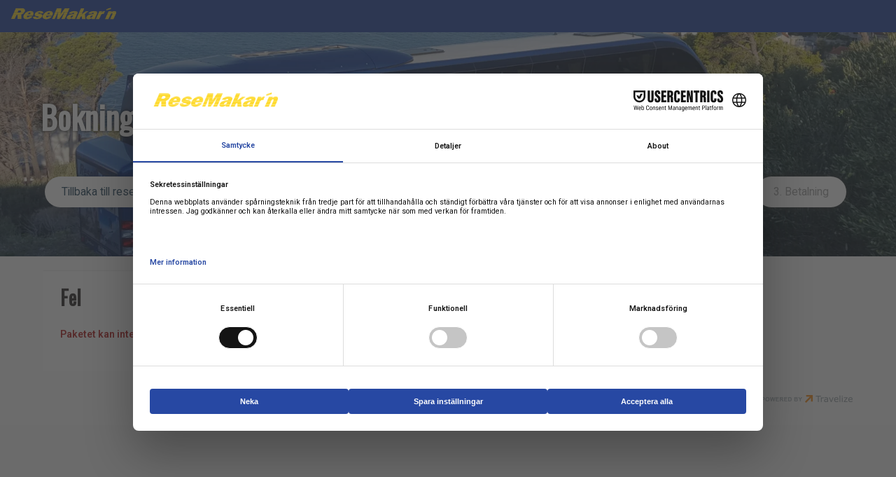

--- FILE ---
content_type: text/css
request_url: https://www.resemakarn.nu/uploadintern/css/renderBookingVersion-250702-152733.css
body_size: 20978
content:
@font-face{font-family:'icons-travelize';src:url('/scripts/icons-travelize.ttf?yok4gz') format('truetype'),url('/scripts/icons-travelize.woff?yok4gz') format('woff'),url('/scripts/icons-travelize.svg?yok4gz#icons-travelize') format('svg');font-weight:normal;font-style:normal;font-display:block}[data-icon]:before,[class^="icon-"]:before,[class*=" icon-"]:before{font-family:'icons-travelize'!important;speak:never;font-style:normal!important;font-weight:normal;font-variant:normal;text-transform:none;line-height:1;-webkit-font-smoothing:antialiased;-moz-osx-font-smoothing:grayscale;letter-spacing:normal;word-wrap:normal;white-space:nowrap;direction:ltr;text-rendering:optimizeLegibility}[data-icon]:before{content:attr(data-icon)}[data-icon],[data-icon]:before,[class^="icon-"],[class^="icon-"]:before,[class*=" icon-"],[class*=" icon-"]:before{display:inline-block;vertical-align:baseline;line-height:1}.icon-travelize:before{content:"\e007"}.icon-travelize-over:before{content:"\e016"}.icon-search:before{content:"\e001"}.icon-menu:before{content:"\2261"}.icon-star:before{content:"\2a"}.icon-star-half:before{content:"\bd"}.icon-star-non:before{content:"\b0"}.icon-plus:before{content:"\2b"}.icon-prev:before{content:"\ab"}.icon-next:before{content:"\bb"}.icon-back:before{content:"\2190"}.icon-forward:before{content:"\2192"}.icon-calendar:before{content:"\e020"}.icon-pdf:before{content:"\e01e"}.icon-tel:before{content:"\e01b"}.icon-arrow-down:before{content:"\25bc"}.icon-arrow-right:before{content:"\25b6"}.icon-mail:before{content:"\25b7"}.icon-printer:before{content:"\e954"}.icon-close:before{content:"\78"}.icon-page:before{content:"\e01d"}.icon-mobile:before{content:"\e004"}.icon-tablet:before{content:"\e005"}.icon-desktop:before{content:"\e006"}.icon-image:before{content:"\e002"}.icon-images:before{content:"\25a3"}.icon-rss:before{content:"\e008"}.icon-rss,.icon-rss:before{color:#e15a00}.icon-facebook:before{content:"\e00e"}.icon-facebook,.icon-facebook:before{color:#4172b8}.icon-twitter:before,.icon-x:before{content:"\f596"}.icon-twitter,.icon-twitter:before,.icon-x,.icon-x:before{color:#000}.icon-tiktok:before{content:"\f597"}.icon-tiktok,.icon-tiktok:before{color:#000}.icon-youtube:before{content:"\e000"}.icon-youtube,.icon-youtube:before{color:#f00}.icon-instagram:before{content:"\e602";color:#e4405f}.icon-snapchat:before{content:"\e953"}.icon-snapchat,.icon-snapchat:before{color:#fffc00}.icon-flickr:before{content:"\e609"}.icon-flickr,.icon-flickr:before{color:#0063dc}.icon-pinterest:before{content:"\e600"}.icon-pinterest,.icon-pinterest:before{color:#bd081c}.icon-tripadvisor:before{content:"\e601"}.icon-tripadvisor,.icon-tripadvisor:before{color:#00af87}.icon-linkedin:before{content:"\eaca"}.icon-linkedin,.icon-linkedin:before{color:#0077b5}.icon-cancel-circle:before{content:"\e616"}.icon-checkmark-circle:before{content:"\e617"}.icon-checkmark:before{content:"\f00c"}.icon-hour-glass:before{content:"\e938"}.icon-creditcard:before{content:"\e035"}.icon-pushpin:before{content:"\e60c"}.icon-package:before{content:"\e024"}.icon-info:before{content:"\69"}.icon-info-2:before{content:"\49"}.icon-filter:before{content:"\e92b"}.icon-flight:before{content:"\e03e"}.icon-ship:before{content:"\f21a"}.icon-single:before{content:"\e025"}.icon-group:before{content:"\e023"}.icon-food:before{content:"\e612"}.icon-bowl:before{content:"\e937"}.icon-coffee:before{content:"\f0f4"}.icon-monument:before{content:"\f19c"}.icon-terrain:before{content:"\e902"}.icon-nature-people:before{content:"\e901"}.icon-flower:before{content:"\e951"}.icon-map:before{content:"\e94c"}.icon-location:before{content:"\e60d"}.icon-compass:before{content:"\e92c"}.icon-earth:before{content:"\e040"}.icon-home:before{content:"\e01f"}.icon-package:before{content:"\e024"}.icon-cart:before{content:"\e90a"}.icon-time:before{content:"\e924"}.icon-sun:before{content:"\f185"}.icon-snow:before{content:"\f2dc"}.icon-bell:before{content:"\e952"}.icon-checklist:before{content:"\e02c"}.icon-enlarge:before{content:"\e985"}.icon-gmd-flight:before{content:"\e918"}.icon-gmd-flight-takeoff:before{content:"\e922"}.icon-gmd-flight-land:before{content:"\e921"}.icon-gmd-bus:before{content:"\e91b"}.icon-gmd-shuttle:before{content:"\e91a"}.icon-gmd-car:before{content:"\e919"}.icon-gmd-train:before{content:"\e91d"}.icon-gmd-boat:before{content:"\e91c"}.icon-gmd-bike:before{content:"\e941"}.icon-gmd-run:before{content:"\e944"}.icon-gmd-walk:before{content:"\e945"}.icon-gmd-beach:before{content:"\e94d"}.icon-gmd-golf:before{content:"\e94e"}.icon-gmd-casino:before{content:"\e94f"}.icon-gmd-hotel:before{content:"\e93d"}.icon-gmd-pool:before{content:"\e940"}.icon-gmd-bath:before{content:"\e93f"}.icon-gmd-spa:before{content:"\e93e"}.icon-gmd-gym:before{content:"\e94b"}.icon-gmd-pram:before{content:"\e947"}.icon-gmd-childcare:before{content:"\e948"}.icon-gmd-time:before{content:"\e924"}.icon-gmd-star-circle:before{content:"\e923"}.icon-fa-print:before{content:"\f02f"}.icon-fa-calendar:before{content:"\f073"}.icon-fa-certificate:before{content:"\f0a3"}.icon-tag-left:before{content:"\e029"}.icon-reception:before{content:"\f2dd"}.icon-flight-up:before{content:"\f9ab"}.icon-flight-down:before{content:"\f9ba"}.icon-skiing-downhill:before{content:"\f9ac"}.icon-skiing-crosscountry:before{content:"\f9ca"}.icon-video-outlined:before{content:"\f561"}.icon-daylight:before{content:"\f562"}.icon-nighttime:before{content:"\f563"}.icon-video-filled:before{content:"\f564"}.icon-sailing:before{content:"\f565"}.icon-snowmobile:before{content:"\f566"}.icon-temperature:before{content:"\f567"}.icon-water-waves:before{content:"\f568"}.icon-filter-values:before{content:"\f569"}.icon-open-newwindow:before{content:"\f570"}.icon-sort-values:before{content:"\f571"}.icon-gymnastics:before{content:"\f572"}.icon-time-schedule:before{content:"\f573"}.icon-info-sans-serif:before{content:"\f574"}.icon-discount:before{content:"\f575"}.icon-heart-filled:before{content:"\f576"}.icon-heart-outlined:before{content:"\f577"}.icon-fullscreen:before{content:"\f578"}.icon-menu-dots-horizontal:before{content:"\f579"}.icon-menu-dots-vertical:before{content:"\f580"}.icon-percentage:before{content:"\f581"}.icon-horse-riding:before{content:"\f582"}.icon-horse-head:before{content:"\f583"}.icon-music-note:before{content:"\e959"}.icon-microphone:before{content:"\e958"}.icon-movie:before{content:"\e95a"}.icon-theatre:before{content:"\e95d"}.icon-icecream:before{content:"\f584"}.icon-kitesurf:before{content:"\f585"}.icon-liquor:before{content:"\f586"}.icon-wine:before{content:"\f587"}.icon-cocktail:before{content:"\f588"}.icon-pizza:before{content:"\f589"}.icon-burger:before{content:"\f590"}.icon-diving:before{content:"\f591"}.icon-yoga:before{content:"\f592"}.icon-motorsport:before{content:"\f593"}.icon-tennis:before{content:"\f594"}.icon-kayaking:before{content:"\f595"}.no-typeicon [data-icon]:before,.no-typeicon [class^="icon-"]:before,.no-typeicon [class*=" icon-"]:before{content:""!important;font-family:Arial,Helvetica,sans-serif}.icon-travelize,.id-travelize-link,.id-travelize-link:hover{color:#a9b1b7}.icon-travelize-over{color:#f68e1f}html,body,div,span,applet,object,iframe,h1,h2,h3,h4,h5,h6,p,blockquote,pre,a,abbr,acronym,address,big,cite,code,del,dfn,em,img,ins,kbd,q,s,samp,small,strike,strong,sub,sup,tt,var,b,u,i,center,dl,dt,dd,ol,ul,li,fieldset,form,label,legend,table,caption,tbody,tfoot,thead,tr,th,td,article,aside,canvas,details,embed,figure,figcaption,footer,header,menu,nav,output,ruby,section,summary,time,mark,audio,video{margin:0;padding:0;font-size:100%;font:inherit;vertical-align:baseline}article,aside,details,figcaption,figure,footer,header,menu,nav,section{display:block}body{line-height:1}blockquote,q{quotes:none}blockquote:before,blockquote:after,q:before,q:after{content:'';content:none}img,fieldset,legend{border:0}html{font-family:sans-serif;-ms-text-size-adjust:100%;-webkit-text-size-adjust:100%}body{margin:0}article,aside,details,figcaption,figure,footer,header,main,menu,nav,section,summary{display:block}audio,canvas,progress,video{display:inline-block;vertical-align:top}audio:not([controls]){display:none;height:0}progress{vertical-align:baseline}template,[hidden]{display:none}a{background-color:transparent;-webkit-text-decoration-skip:objects}*:focus-visible:not(.cke_editable):not(.cke_contents){outline:2px solid #000!important;outline-offset:-2px}a:active,a:hover{outline-width:0}abbr[title]{border-bottom:none;text-decoration:underline;text-decoration:underline dotted}b,strong{font-weight:inherit}b,strong{font-weight:bolder}dfn{font-style:italic}h1{font-size:2em;margin:.67em 0}mark{background-color:transparent}small{font-size:80%}sub,sup{font-size:75%;line-height:0;position:relative;vertical-align:baseline}sub{bottom:-0.25em}sup{top:-0.5em}img{border-style:none}svg:not(:root){overflow:hidden}code,kbd,pre,samp{font-family:monospace,monospace;font-size:1em}figure{margin:1em 40px}hr{box-sizing:content-box;height:0;overflow:visible}button,input,select,textarea{font:inherit;margin:0}optgroup{font-weight:bold}button,input{overflow:visible}button,select{text-transform:none}button,html [type="button"],[type="reset"],[type="submit"]{-webkit-appearance:button}button::-moz-focus-inner,[type="button"]::-moz-focus-inner,[type="reset"]::-moz-focus-inner,[type="submit"]::-moz-focus-inner{border-style:none;padding:0}button:-moz-focusring,[type="button"]:-moz-focusring,[type="reset"]:-moz-focusring,[type="submit"]:-moz-focusring{outline:1px dotted ButtonText}fieldset{border:1px solid silver;margin:0 2px;padding:.35em .625em .75em}legend{box-sizing:border-box;color:inherit;display:table;max-width:100%;padding:0;white-space:normal}textarea{overflow:auto}[type="checkbox"],[type="radio"]{box-sizing:border-box;padding:0}[type="number"]::-webkit-inner-spin-button,[type="number"]::-webkit-outer-spin-button{height:auto}[type="search"]{-webkit-appearance:textfield;outline-offset:-2px}[type="search"]::-webkit-search-cancel-button,[type="search"]::-webkit-search-decoration{-webkit-appearance:none}::-webkit-input-placeholder{color:inherit;opacity:.54}::-webkit-file-upload-button{-webkit-appearance:button;font:inherit}html{scroll-behavior:smooth}address{display:inline}dt,dd{display:inline-block;vertical-align:top}dt{font-family:'Roboto',sans-serif;font-weight:600}dt:after,dt::after{content:":"}a{outline:none}i,img,object,embed,video{font-family:'Roboto',sans-serif;font-weight:400;text-transform:none;font-style:oblique}em{font-family:'Roboto',sans-serif;font-weight:400;text-transform:none;font-style:oblique}pre{white-space:pre;white-space:pre-wrap}q{quotes:'\201C' '\201D' '\2018' '\2019'}input,textarea{font-family:inherit;font-size:100%;margin:0}select{background-color:#fff}input[type="text"],input[type="email"],input[type="tel"],input[type="number"],textarea{-webkit-appearance:none;-moz-appearance:none;-ms-appearance:none;appearance:none;outline:0 none;box-shadow:none}textarea{vertical-align:top}img::selection{background:none transparent}img::-moz-selection{background:none transparent}table{page-break-inside:auto}tr{page-break-inside:avoid;page-break-after:auto}th{font-family:'Roboto',sans-serif;font-weight:600;text-align:left;color:#2c2927;overflow-wrap:break-word;word-break:break-word;-webkit-hyphens:manual;-ms-hyphens:manual;hyphens:manual}thead tr{background-color:transparent;border-bottom:1px solid rgba(44,41,39,.25)}blockquote{font-family:'Roboto',sans-serif;font-weight:300;font-style:italic;text-transform:none;font-size:1.5em;line-height:1.333;margin:0 .75em 0 .75em;padding-top:.333em;padding-bottom:.333em}ul,ol,dl{list-style-position:outside;padding:.375em 0;margin:0 0 0 1.5em}li{padding:.375em 0;margin:0}li p:last-child{padding-bottom:0;margin-bottom:0}ul.no-bullets{list-style:none}dl{list-style:none;padding-left:0;padding-right:0;margin-left:0;margin-right:0}dt,dd{display:block}dt{margin-top:.75em}dt:first-child{margin-top:0}img{max-width:100%;height:auto;-ms-interpolation-mode:bicubic;font-size:12px;font-size:1.2rem}figure{position:relative}figure img,figure object,figure embed,figure video{max-width:100%;display:block}a,a span{cursor:pointer}label,select,button,input[type="button"],input[type="reset"],input[type="submit"],tr[onclick]{cursor:default}button[disabled],input[disabled]{cursor:default}abbr{cursor:help}hr{height:0;padding:0;margin:1em 0;border:none;border-top:1px solid silver;border-bottom:1px solid rgba(255,255,255,.75);width:100%;display:block;overflow:hidden}a{text-decoration:none}a:hover{text-decoration:underline}h1 a:hover,h2 a:hover,h3 a:hover,h4 a:hover,h5 a:hover,h6 a:hover{text-decoration:none}a,input[type="text"],input[type="password"],textarea,select{outline:0 none}textarea{box-sizing:border-box;max-width:100%}.ie9 img{width:auto}.lte8 img{width:inherit;max-width:none}picture{display:block;line-height:0}label,select{-webkit-user-select:none;-moz-user-select:none;-ms-user-select:none;user-select:none}[onclick*="location.href"]{cursor:pointer!important}*[disabled],*:disabled{cursor:default!important;text-decoration:none!important;opacity:.65}hr{border-top-color:#ebebeb}small{font-size:.875em}big{font-size:1.25em}q{font-family:'Roboto',sans-serif;font-weight:300;font-style:italic;text-transform:none;font-size:1.166em;opacity:.85}mark{font-family:'Roboto',sans-serif;font-weight:400;font-style:normal;border-radius:1px;color:#FEDB32}html{font-size:62.5%}body{font-family:'Roboto',sans-serif;font-weight:400;text-transform:none;font-style:normal;letter-spacing:0;font-size:1.6rem;line-height:1.5;color:#46423f;background-color:#f5f5f5}h1,h2,h3,h4,h5,h6{overflow-wrap:break-word;word-break:break-word;-webkit-hyphens:manual;-ms-hyphens:manual;hyphens:manual}h1{color:#2c2927}h2,h3,h4,h5,h6,h1 a,h2 a,h3 a,h4 a,h5 a,h6 a{color:#2c2927}a,h1 a:hover,h2 a:hover,h3 a:hover,h4 a:hover,h5 a:hover,h6 a:hover{color:#2748a3}h4,h5{font-family:'Roboto',sans-serif;font-weight:400}h6{font-family:'Roboto',sans-serif;font-family:'Roboto',sans-serif;font-weight:600}h1{font-family:'Oswald',sans-serif;font-weight:600;text-transform:none;font-size:2.875em;line-height:1.2;letter-spacing:0;margin-top:0;padding-top:0;padding-bottom:.55em;margin-bottom:0}h2{font-family:'Oswald',sans-serif;font-weight:600;text-transform:none;font-size:2em;line-height:1.25;letter-spacing:0;margin-top:0;padding-top:0;padding-bottom:.375em;margin-bottom:0}h3{font-family:'Oswald',sans-serif;font-weight:600;text-transform:none;font-size:1.5em;line-height:1.334;letter-spacing:0;margin-top:0;padding-top:0;padding-bottom:.25em;margin-bottom:0}h4{font-size:1.167em;line-height:1.286;letter-spacing:0;margin-top:0;padding-top:0;padding-bottom:0;margin-bottom:0}* + h4{margin-top:-0.571em;padding-top:2.571em}h5{font-size:1em;line-height:1.5;letter-spacing:0;margin-top:0;padding-top:0;padding-bottom:0;margin-bottom:0}* + h5{margin-top:-0.667em;padding-top:3em}h6{font-size:.834em;line-height:1.8;letter-spacing:0;margin-top:0;padding-top:0;padding-bottom:0;margin-bottom:0}* + h6{margin-top:-1em;padding-top:3.6em}h1 + h2,h1 + h3,h2 + h3{margin-top:0!important}h1 span,h2 span,h3 span{display:inline-block;vertical-align:baseline}h1 + h1{margin-top:1.2em}p{margin-top:0;padding-top:0;padding-bottom:1.5em;margin-bottom:0}p + ul,p + ol,p + dl{padding-top:0}ul h1,ul h2,ul h3,ul h4,ul h5,ul h6{margin:0;padding:0}b,strong{font-family:'Roboto',sans-serif;font-weight:600}h1,h2,h3,h4,h5,h6,p{max-width:800px;max-width:80rem;margin-left:0;margin-right:0}input,textarea,select{text-shadow:none;box-shadow:none;background-image:none;color:#46423f;background-color:#fff;border-color:#ebebeb;border-color:rgba(48,45,43,.15);border-width:1px;border-style:solid}input[type=checkbox],input[type=radio],input[type=range]{border:none}input[disabled]:hover,textarea[disabled]:hover,select[disabled]:hover{text-shadow:none;box-shadow:none;background-image:none;color:#46423f;background-color:#fff;border-color:#ebebeb;border-color:rgba(48,45,43,.15)}input:focus,textarea:focus,select:focus{text-shadow:none;box-shadow:none;background-image:none;border-color:#ebebeb;border-color:rgba(48,45,43,.30)}input:required,textarea:required,select:required{text-shadow:none;box-shadow:none;background-image:none;border-color:#ebebeb;border-color:rgba(48,45,43,.30)}input:required:focus,textarea:required:focus,select:required:focus{text-shadow:none;box-shadow:none;background-image:none;border-color:#302d2b}input:invalid:required:focus,textarea:invalid:required:focus,select:invalid:required:focus{color:#b22222!important;background-color:#fff!important;border-color:#b22222!important}input[disabled],textarea[disabled],select[disabled],input[disabled]:hover,textarea[disabled]:hover,select[disabled]:hover{text-shadow:none;box-shadow:none;background-image:none;background-color:rgba(157,153,148,.075)!important;border-color:#ebebeb;border-color:rgba(48,45,43,.15)}input[readonly],textarea[readonly],select[readonly]{background-color:rgba(157,153,148,.075)!important}input,textarea,select{outline:0 none}input,textarea,select{padding:.333em;border-radius:2px}select{height:2.333em;padding-top:0;padding-bottom:0}input[type=checkbox]{padding:0}@media screen and (max-width:319px){html{font-size:62.5%;font-size:calc(7px + (10 - 7) * (100vw - 220px) / (319 - 220))}}@media screen and (max-width:599px){h1{font-size:1.714em;font-size:calc( 24px + (38 - 24) * ((100vw - 320px) / (599 - 320)) );font-size:calc( 2.4rem + (38 - 24) * ((100vw - 320px) / (599 - 320)) )}h2{font-size:1.5em;font-size:calc( 21px + (28 - 21) * ((100vw - 320px) / (599 - 320)) );font-size:calc( 2.1rem + (28 - 21) * ((100vw - 320px) / (599 - 320)) )}h3{font-size:1.286em;font-size:calc( 18px + (21 - 18) * ((100vw - 320px) / (599 - 320)) );font-size:calc( 1.8rem + (21 - 18) * ((100vw - 320px) / (599 - 320)) )}h4{font-size:1.071em;font-size:calc( 15px + (16 - 15) * ((100vw - 320px) / (599 - 320)) );font-size:calc( 1.5rem + (16 - 15) * ((100vw - 320px) / (599 - 320)) )}}@media screen and (max-width:599px),screen and (max-device-width:840px){textarea,select,input:not([type=checkbox]):not([type=radio]):not([type=range]):not([type=file]):not([type=submit]):not([type=button]){font-size:16px!important}input[type=checkbox]{padding:0!important}}@media screen and (max-width:319px){h1,h2,h3,h4,h5,h6,pre{overflow-wrap:anywhere;-webkit-hyphens:auto;-ms-hyphens:auto;hyphens:auto}}.resetfloat:after,.clearfix:after,.wrapper-inner:after{visibility:hidden;display:block;font-size:0;content:" ";clear:both;height:0}.resetfloat,.clearfix,.wrapper-inner{display:inline-block}.resetfloat,.clearfix,.wrapper-inner{display:block;zoom:1}.clear{content:".";display:block;height:0;clear:both;visibility:hidden}.nowrap,.date,.time,.postal-code{white-space:nowrap}.bookformmain{text-align:left;margin-bottom:15px}.bookformmain-row2col{text-align:center;display:block}.bookformmain-row2col-col{vertical-align:top;padding:0;width:32em;max-width:100%;margin:0 auto;text-align:left;display:inline-block}.bookformmain-row2col-col{min-width:49%;padding-right:1%}.bookingbox{width:94%;padding:10px 3% 10px 3%;border-style:solid;border-width:1px;margin-bottom:10px;margin-top:20px}.bookingbox h2{margin-top:0}.bookingbox-row{padding:0;margin:0 0 8px 0;clear:both}.bookingbox-row-indent{margin-left:28%!important;padding-left:1.6%}.bookingbox iframe{border:none}.bookingbox-key,.bookingbox-value{display:inline;display:inline-block;vertical-align:top}.bookingbox-key,.BookingLabel{width:28%;text-align:right;padding-right:1%;overflow:hidden;overflow-wrap:break-word;overflow-wrap:anywhere;-webkit-hyphens:auto;-moz-hyphens:auto;hyphens:auto}.bookingbox-value{width:70%}.BookingLabel{vertical-align:middle;display:inline-block}.classinput{width:61%;border-style:solid;border-width:1px;padding:4px;vertical-align:top}.bookingbox-row select.tel-prefix-input{width:125px}.bookingbox-row input.tel-suffix-input{max-width:calc(61% - 125px)}p.BookingLabel{margin:0 0 0 0;padding:0 10px 0 0;display:inline-block;float:left}.booking-info{margin:0;padding:0 10px 0 0;width:68%;float:right}.booking-info.included-info{display:flex;flex-direction:column}.booking-rightbox{width:68%;float:left;margin:0 0 0 1%}.classinput:focus{border-style:solid;border-width:1px}.classinput.form-item-error{border-style:solid;border-width:2px;width:61%}.bookingbox-row select,.bookingbox-row select.form-item-error{width:63%}.bookingbox-row select.narrow-select,.bookingbox-row select.narrow-select.form-item-error{width:31%}select.displayroomselection,.paxselect{width:80px}select.displayroomselection{margin-right:8px;font-size:1em;margin-bottom:8px}.bookingbox-row .validationerror{display:block;margin-left:29%;margin-bottom:4px}.stepsubmit{text-align:right}.requiredfield-asterisk{padding:0 4px 0 4px;text-decoration:none;cursor:pointer;vertical-align:top}.requiredfield-asterisk-valid-icon{color:LimeGreen}.requiredfield-asterisk-invalid-icon{color:Red}.bookingbox-row-indent a.instruction-copy:hover{background-color:transparent}.pricetable_c1{width:70%;text-align:left;vertical-align:top}.pricetable_c2{width:30%;text-align:right}.Inputtable_c1{width:30%;text-align:right;vertical-align:top}.Inputtable_c2{width:70%;text-align:left;vertical-align:top}.Inputtable_c2_right{width:70%;text-align:right}.text-align-right{text-align:right}.bookingbox-row select.paxselect,.booking-rightbox table select,.bookingbox-row .roomselect{width:80px}.bookingbox-row .roomselect{margin-right:.375em}.booking-cabins{margin-bottom:12px}.booking-cabins select{width:60px;margin-right:8px}.booking-cabins-row{margin-bottom:6px}.bookingbox-grid-container{padding:5px 10px 20px 10px;border-style:solid;border-width:1px;margin-top:20px;margin-bottom:20px}.bookingbox-grid-container .BookingLabel{width:28%;text-align:left;margin-bottom:5px;margin-top:15px}.bookingbox-grid2-cell select,.bookingbox-grid3-cell select,.bookingbox-grid4-cell select,.bookingbox-grid5-cell select{width:90%}.bookingbox-grid2-row,.bookingbox-grid3-row,.bookingbox-grid4-row,.bookingbox-grid5-row,.bookingbox-grid6-row{width:100%;padding-bottom:4px;margin-bottom:4px;border-bottom-style:solid;border-bottom-width:1px}.bookingbox-grid2-row:last-child,.bookingbox-grid3-row:last-child,.bookingbox-grid4-row:last-child,.bookingbox-grid5-row:last-child,.bookingbox-grid6-row:last-child{border-bottom:none}.bookingbox-grid2-cell,.bookingbox-grid3-cell,.bookingbox-grid4-cell,.bookingbox-grid5-cell,.bookingbox-grid6-cell{padding:.5%;float:left;min-width:1px}.bookingbox-grid2-header-row,.bookingbox-grid3-header-row,.bookingbox-grid4-header-row,.bookingbox-grid5-header-row,.bookingbox-grid6-header-row{margin-bottom:0;padding-bottom:0}.bookingbox-grid4-cell-1{width:46%}.bookingbox-grid4-cell-2{width:13.5%}.bookingbox-grid4-cell-3{width:29%}.bookingbox-grid4-cell-4{width:7.5%}.bookingbox-grid5-cell img{max-width:100%}.bookingbox-grid5-cell-1{width:20%}.bookingbox-grid5-cell-1 a{display:block}.bookingbox-grid5-cell-2{width:45%}.bookingbox-grid5-cell-3{width:14%}.bookingbox-grid5-cell-4{width:9%}.bookingbox-grid5-cell-5{width:7%;padding-top:5px}.bookingbox-grid5-header-row .bookingbox-grid5-cell-5{padding-top:.5%}.bookingbox-grid6-cell{width:15%}.bookingbox-brochure{text-align:center}.bookingbox-brochure .bookingbox-grid3-cell{clear:none;max-width:100%;margin-left:auto;margin-right:auto}.bookingbox-brochure .bookingbox-grid3-cell-1{width:21%}.bookingbox-brochure .bookingbox-grid3-cell-2{width:72%;text-align:left}.bookingbox-brochure .bookingbox-grid3-cell-3{width:4%;text-align:left}.bookingbox-brochure .bookingbox-grid3-header-row .bookingbox-grid3-cell{width:auto}.bookingbox-brochure .bookingbox-grid3-header-row .bookingbox-grid3-cell-1{clear:left}.bookingbox-brochure .bookingbox-grid3-header-row .bookingbox-grid3-cell-3{float:right;clear:right}.booking-package2-row{margin-bottom:10px}.booking-package2-header-hotel{display:inline-block;float:left}.booking-package2-header-dates{float:left;padding-left:15px;display:inline-block}.booking-package2-flightinfo-container{width:44%;margin-right:1%;float:left}.booking-package2-rooms{width:34%;margin-right:1%;float:left}.booking-package2-price{width:20%;float:left}.booking-package2-container h3{margin:0;margin-bottom:6px;padding:0;border-bottom-style:solid;border-bottom-width:1px}.booking-package2-priceinformation-modal{display:none;margin-top:6px;width:98%;padding:1%;border-top-style:solid;border-top-width:1px;border-bottom-style:solid;border-bottom-width:1px;clear:both}.booking-package2-priceinformation-modal .popupItems{width:100%}.booking-package2-priceinformation-modal .closewindow{display:block;overflow:hidden;cursor:pointer;background-repeat:no-repeat;background-position:left top}.booking-package2-priceinformation-modal .tablePriceInfo{width:100%}.booking-package2-priceinformation-modal .col1{width:50%}.booking-package2-priceinformation-modal .col2{width:25%}.booking-package2-priceinformation-modal .col3{width:25%}.booking-package2-rooms select{width:95%}.popupItems_content .closewindow{text-align:right}.popupItems{position:static;width:100%}.popupItems_content .link{float:right}.content-extra-row{margin-left:.75em}@media screen and (max-width:650px){.booking-package2-header-hotel{display:block;float:none;margin-bottom:0}.booking-package2-header-dates{margin-top:0;padding-left:0;display:block;float:none;text-align:left}.booking-package2-flightinfo-container{width:100%;margin-right:0;float:none;margin-bottom:8px}.booking-package2-rooms{width:100%;margin-right:0;float:none;margin-bottom:8px}.booking-package2-price{width:100%;float:none;text-align:right}h3.booking-package2-price-total{margin-top:12px;border-bottom-style:solid;border-bottom-width:1px}.booking-package2-row{padding-bottom:8px;border-bottom-style:solid;border-bottom-width:1px}.content-extra-row{margin-left:0}}@media screen and (max-width:545px),(min-width:651px) and (max-width:785px){.bookingbox-key,.bookingbox-value,.BookingLabel{width:100%;padding:0;text-align:left}.booking-info,p.booking-info{width:100%;padding:0}.classinput{width:90%;padding:4px}.bookingbox-row input.tel-suffix-input{max-width:calc(89% - 125px)}.bookingbox-row select{width:90%}.booking-cabins-row select{width:60px}.booking-cabins-container .booking-rightbox{width:100%}.classinput.form-item-error{width:90%;padding:4px}.bookingbox-row .validationerror{display:block;margin-left:0}.bookingbox-row select.form-item-error{width:90%}.bookingbox-row-indent{margin-left:0!important;padding-left:0}.bookingbox-grid2-header-row,.bookingbox-grid3-header-row,.bookingbox-grid4-header-row,.bookingbox-grid5-header-row{display:none}.bookingbox-grid-container .BookingLabel{margin-bottom:5px;padding-bottom:5px;margin-top:15px;text-align:left;width:100%;border-bottom-style:solid;border-bottom-width:1px}.bookingbox-grid4-cell-1{width:99%;clear:both}.bookingbox-grid4-cell-2,.bookingbox-grid4-cell-3{width:42%}.bookingbox-grid4-cell-4{width:10%}.bookingbox-grid5-cell-1,.bookingbox-grid5-cell-2{width:99%;clear:both}.bookingbox-grid5-cell-3{width:42%}.bookingbox-grid5-cell-4{width:25%}.bookingbox-grid5-cell-5{width:30%;text-align:right}.bookingbox-brochure .bookingbox-grid3-row{position:relative}.bookingbox-brochure .bookingbox-grid3-cell{float:none;display:inline-block;vertical-align:top;box-sizing:border-box}.bookingbox-brochure .bookingbox-grid3-cell:empty{display:none}.bookingbox-brochure .bookingbox-grid3-cell-1{width:100px;width:10rem}.bookingbox-brochure .bookingbox-grid3-cell-2{width:23.2em;padding-right:1.3em}.bookingbox-brochure .bookingbox-grid3-cell-3{width:1.3em;position:absolute;top:0;right:0}}@media screen and (max-width:330px){.classinput{width:85%;padding:4px}.classinput.form-item-error{width:85%;padding:4px}.bookingbox-row select.form-item-error{width:85%}}.wrapper,#wrapper{margin:0 auto;max-width:1280px}#content,#content-wide{float:left}#sidebar{float:right}.section{margin-bottom:0}.content-extra-row{float:left;clear:both;margin:0}@media screen and (min-width:1px){.wrapper,#wrapper{width:100%}#content{width:62%;padding:0 2% 0 2%}#content-wide{width:94%}.content-extra-row{width:62%;padding:0 2% 0 2%}#sidebar{width:30%;padding:0 2% 0 0}}@media screen and (max-width:650px){textarea:focus,select:focus,input:not([type=submit]):not([type=file]):not([type=button]):focus{font-size:16px}#content{width:96%;float:none}#sidebar{width:96%;padding:0 2% 0 2%;float:none}.content-extra-row{width:96%;padding:0 2% 0 2%;float:none}#content,#content-wide,#header,#sidebar,.widget,#footer,.content-extra-row{-webkit-border-radius:0;-moz-border-radius:0;border-radius:0}}@media screen and (max-width:420px){#content{width:94%;padding:0 3% 0 3%;float:none}#sidebar{width:94%;padding:0 3% 0 3%;float:none}.content-extra-row{width:94%;padding:0 3% 0 3%;float:none}}@media screen and (max-width:320px){#content{width:92%;padding:0 4% 0 4%}#sidebar{width:92%;padding:0 4% 0 4%}.content-extra-row{width:92%;padding:0 4% 0 4%}}#paxpriceinformationTable{width:100%;border-collapse:collapse}.booking-payinfo-icon{font-size:.8em;line-height:1.25;margin-right:.375em}@media screen and (max-width:545px),(min-width:651px) and (max-width:785px){.bookingbox-grid2-row,.bookingbox-grid3-row,.bookingbox-grid4-row,.bookingbox-grid5-row,.bookingbox-grid6-row{padding-bottom:2em;margin-bottom:2em}}.bookingbox-grid5-cell{text-align:center}.bookingbox-grid5-cell-2{text-align:left}.bookingbox-grid5-cell-3{text-align:right}.bookingbox-grid5-cell-key{display:inline-block!important;position:absolute;top:-9999em;left:-9999em}@media screen and (max-width:545px),(min-width:651px) and (max-width:785px){.bookingbox-grid5-cell{padding-top:0;padding-bottom:0}.bookingbox-grid5-cell-key{display:inline-block!important;position:static;top:0;left:0;padding-right:.25em;white-space:nowrap}.bookingbox-grid5-cell-key:after{content:'\003A';margin-left:-0.2em}.bookingbox-grid5-cell-1{margin-bottom:.75em}.bookingbox-grid5-cell-3{text-align:left}.bookingbox-grid5-cell-5{text-align:right;white-space:nowrap}.bookingbox-grid5-cell-5-key{vertical-align:middle}.bookingbox-grid5-cell-5 .classinput[type="checkbox"]{width:auto;display:inline-block;vertical-align:middle}}.bookingbox-row_content-wide .bookingbox-key,.bookingbox-row_content-wide .BookingLabel{width:auto;max-width:100%;clear:both;padding-left:0;padding-right:0;padding-bottom:.375em;text-align:left}.bookingbox-row_content-wide .BookingLabel{display:block}.bookingbox-row_content-wide p.booking-info,.bookingbox-row_content-wide .booking-rightbox{width:auto;max-width:100%;clear:both;padding-left:0;padding-right:0}.bookingbox-row_content-column{box-sizing:border-box;display:flex;flex-flow:row wrap;gap:1.5em}.bookingbox-col{box-sizing:border-box;display:inline-block;white-space:nowrap;flex:1 1 auto}.bookingbox-col:last-child{flex:1 1 auto}.bookingbox-row.bookingbox-row_content-column:before,.bookingbox-row.bookingbox-row_content-column:after{display:none}.bookingbox-col .bookingbox-key,.bookingbox-col .BookingLabel{box-sizing:border-box;display:block;width:auto;max-width:100%;float:none;clear:none;padding-left:0;padding-right:0;padding-bottom:.375em;text-align:left}.bookingbox-col p.booking-info,.bookingbox-col .booking-rightbox,.bookingbox-col .classinput{box-sizing:border-box;width:auto;max-width:100%;float:none;clear:none}.bookoptions-item.no-image .bookoptions-desc{padding-left:0;max-width:100%}.accordiontoggle-panel-contracted{display:none}.form-row,.form-row *{box-sizing:content-box}.form-row{margin-bottom:0;clear:both}.form-row.form-row-hr{background-color:#ebebeb;display:block;height:1px;margin-top:10px;margin-bottom:15px}ul.form-item,ul.form-item li{list-style:none;padding:0;margin:0;display:block}ul.form-item li{float:left;width:33.333%;min-width:11.5em;max-width:100%;padding-bottom:.281em}ul.form-item li:last-child{padding-bottom:0}.form-item,ul.form-item{float:left;padding:5px 5px 5px 0;margin-right:5px;margin-bottom:5px;margin-top:5px;text-align:left}.form-item + ul.form-item{padding-top:0;margin-top:0}.form-item>label:first-child,.form-item-label{float:left;clear:both;width:8.5em;margin-bottom:.25em;padding-right:.625em}.form-item .form-input-text{width:12em}.form-item select.form-input,.form-item-select{min-width:12.5em}.form-item .form-input-textarea{width:23em;margin:0}.form-item .input-left{text-align:right;float:left;padding-right:10px}.form-item label.label-right{width:auto;float:left;text-align:left;clear:none}.form-item .input-left + .label-right{float:none}.form-item-wide{width:19em}.form-item-wide .form-input-text{width:17.5em}.form-item .form-input-wide{width:17.5em}.form-item-medium{width:8em}.form-item-medium .form-input-text{width:7.5em}.form-item .form-input-medium{width:7.5em}.form-item-narrow{width:6.25em}.form-item-narrow .form-input-text{width:5em}.form-item .form-input-narrow{width:5em}.form-item.form-item-singleline{padding-top:1.5em}.form-item.form-item-indent{width:auto;padding-left:9em;width:calc(100% - (8.5em + 0.625em));padding-left:calc(8.5em + 0.625em);padding-right:0;margin-left:0;margin-right:0}.form-container h1{font-family:'Roboto',sans-serif;font-weight:600;font-size:2em;margin:0 0 12px 0}.form-container h2{font-family:'Roboto',sans-serif;font-weight:600;font-size:1.5em;margin:0 0 12px 0}.form-container h3{font-family:'Roboto',sans-serif;font-weight:600;font-size:1.167em;margin:0 0 1.2rem 0}.form-container-toggable{display:none}.form-container-toggler{margin:0;padding:0;margin-top:5px;margin-bottom:5px;background-color:transparent;border:0;color:#2748a3}.form-container-toggler,.requiredfield-asterisk{cursor:default}.form-container-toggler:hover{text-decoration:underline}.form-row-buttons{text-align:right;padding:5px;margin-bottom:10px;margin-top:10px}.requiredfield-asterisk{display:inline-block;vertical-align:top;font-family:'Roboto',sans-serif;font-weight:600;font-size:.857em;text-decoration:none;color:#b22222;padding:0 .333em}.requiredfield-asterisk:empty{display:none}.form-item .form-input-text.form-item-error,.form-item .form-input-password.form-item-error,.form-item .form-input-textarea.form-item-error{border:1px solid #b22222!important}.validationerror{color:#b22222}h2.validationerror{color:#b22222;background-color:#f5f5f5;padding-left:10px;border:1px solid #ebebeb}p.validationerror{font-family:'Roboto',sans-serif;font-weight:600}.form-item .validationerror{display:inline-block;vertical-align:top;padding-top:2px;padding-left:0;font-family:'Roboto',sans-serif;font-weight:600}.lte8 .form-input-password{font-family:sans-serif}@media screen and (max-width:980px){.form-item .validationerror{display:block;padding-left:126px}}@media screen and (max-width:480px){.form-item{width:95%;padding:5px 5px 5px 0;margin-right:5px;margin-bottom:5px;margin-top:5px;float:left}.form-item>label:first-child{display:block;clear:both;text-align:left;margin-bottom:4px;float:none;padding-right:10px}.form-item .input-left{width:auto}.form-item label.no-clear{clear:none;float:left}.form-item.form-item-indent{padding-left:0;width:90%}.form-item .form-input-text,.form-item .form-input-textarea{width:85%}.form-input-text.form-input-narrow{width:80px}.form-item .validationerror{padding-left:0}}@media screen and (max-width:320px){.form-item label.no-clear{clear:both;float:none}}body{background-color:#f5f5f5}.id-wrapper-header,.id-wrapper-header:nth-child(1n){background-color:#fff;border-bottom:1px solid #ebebeb}.mode-standard.banner-pos-header-slider,.mode-standard.banner-pos-header-slider .slider-controls{background-color:#fff}.id-wrapper-body,.id-wrapper-body:nth-child(1n){background-color:#fff}.id-wrapper-menu-multicol,.id-wrapper-menu-multicol:nth-child(1n){background-color:#ebebeb}.requiredfield-asterisk{color:#b22222}.button[type=reset]:not(.button-reset){text-shadow:none!important;box-shadow:none!important;background-image:-webkit-linear-gradient(top,rgba(0,0,0,.5) 0,rgba(0,0,0,.5) 100%)!important;background-image:linear-gradient(to bottom,rgba(0,0,0,.5) 0,rgba(0,0,0,.5) 100%)!important;color:#fff!important;border-color:transparent!important}.button{text-shadow:none;box-shadow:none;background-image:none;background-color:#2748a3;color:#fff;border-color:#1E3883}.button:hover{text-shadow:none;box-shadow:none;background-image:none;background-color:#1E3883;color:#fff;border-color:#1E3883}.button:active,.button.active,.button.active:hover,.button.active:active{text-shadow:none;box-shadow:none;background-image:none;background-color:#1E3883;color:#fff;border-color:#1E3883}.page-notice{background-color:#fff;box-shadow:0 0 5px 2px rgba(70,66,63,.2)}.page-notice-error,.page-notice-error:nth-child(1n){background-color:#b22222;border-bottom-color:#8B0000}.page-notice-error,.page-notice-error a,.page-notice-error h1,.page-notice-error h2 .page-notice-error h3,.page-notice-error .page-notice-title{color:#fff}.cookienotice-box .box-inner{background-color:#fff;box-shadow:0 0 5px 2px rgba(70,66,63,.2)}.sr-only,.screen-reader-text{position:absolute;top:-9999em;left:-9999em}a.sr-only.skip-to-main-content-link{position:absolute;background-color:black;color:white;opacity:0;z-index:999;left:-9999px;padding:1em;top:0}a.sr-only.skip-to-main-content-link:focus{left:50%;transform:translateX(-50%);opacity:1}.no-typeicon .sr-only,.no-typeicon .screen-reader-text{position:static;top:auto;left:auto}.loading-page,.loading-ajax{cursor:progress;cursor:wait}.id-wrapper-body{-webkit-transition:min-height 1.3s ease-out;transition:min-height 1.3s ease-out}.render-booking-version,.render-booking-version .id-wrapper-body,.render-booking-pricetable-version,.render-booking-pricetable-version .id-wrapper-body{font-size:14px;font-size:1.4rem}.renderPrintVersionMenu,.render-booking-version h1,.render-booking-version h2,.render-booking-version h3,.render-booking-version h4,.render-booking-version h5,.render-booking-version h6,.render-booking-version p,.render-booking-version table,.render-booking-version form,.render-booking-version ul,.render-booking-version ol,.render-booking-version dl,.render-booking-version table,.render-booking-pricetable-version h1,.render-booking-pricetable-version h2,.render-booking-pricetable-version h3,.render-booking-pricetable-version h4,.render-booking-pricetable-version h5,.render-booking-pricetable-version h6,.render-booking-pricetable-version p,.render-booking-pricetable-version table,.render-booking-pricetable-version form,.render-booking-pricetable-version ul,.render-booking-pricetable-version ol,.render-booking-pricetable-version dl,.render-booking-pricetable-version table{max-width:100%}.button{font-family:'Roboto',sans-serif;font-weight:400;text-transform:none;font-size:1em;line-height:1.5;letter-spacing:0;text-decoration:none;border-radius:.215em;outline:0 none;border-style:solid;border-width:1px;display:inline-block;vertical-align:top;padding:.563em .813em;margin:0;text-align:center}.button,[class^="icon-"],[class*=" icon-"],.id-header{-webkit-user-select:none;-moz-user-select:none;-ms-user-select:none;user-select:none}.button,.requiredfield-asterisk{cursor:default;-webkit-tap-highlight-color:transparent}.button span,.button strong{cursor:inherit}.button[href]:not([href^="#"]):not([href^="javascript:void(0)"]){cursor:pointer}.button,.button:hover,.button:hover span{text-decoration:none}.button{white-space:nowrap}.android-only{display:none!important}.isAndroid .android-only{display:block!important}.stereo-container:after{visibility:hidden;display:block;font-size:0;content:" ";clear:both;height:0;margin:0;padding:0}.stereo-container{display:block;max-width:100%;padding-top:10px;padding-bottom:22px}.stereo-left{float:left;width:43%;margin-right:2%}.stereo-right{float:right;width:55%}.stereo-full{width:100%}.id-wrapper-body{padding:0}.page-notice,.page-notice-inner,.page-notice-title,.page-notice-desc,.page-notice-nav{box-sizing:border-box}.page-notice{position:relative;z-index:4}.page-notice + .wrapper{z-index:3}.page-notice-inner{width:90ch;max-width:100%;padding-top:1.5em;padding-bottom:1.5em}.page-notice-title,.page-notice-desc,.page-notice-nav{max-width:100%;margin-left:auto;margin-right:auto;padding-left:9px;padding-right:9px;padding-left:.9rem;padding-right:.9rem}.page-notice-nav{text-align:right}.page-notice-icon{display:inline-block;vertical-align:baseline}.page-notice p:last-of-type{padding-bottom:0;margin-bottom:0}.page-notice-error{border-bottom-style:solid;border-bottom-width:2px}.page-notice-error a{font-family:'Roboto',sans-serif;font-weight:600}.show-page-notice-highlight .wrapper{opacity:.2}.show-page-notice-highlight .wrapper.page-notice{opacity:1}.box.cookienotice-box,.cookienotice-box .box-inner{box-sizing:border-box;margin:0 auto;padding:0}.box.cookienotice-box{font-size:1em;width:100%;position:absolute;left:0;top:0;z-index:999}.cookienotice-box .box-inner{font-size:.875em;padding:.75em}.cookienotice-box,.cookienotice-box .box-inner,.cookienotice-box .box-title,.cookienotice-box .box-desc,.cookienotice-box .box-nav{display:block;text-align:center}.cookienotice-box .box-title{font-family:'Roboto',sans-serif;font-weight:600;font-size:1em;line-height:inherit;font-family:inherit;color:inherit}.cookienotice-box .box-title,.cookienotice-box .box-desc,.cookienotice-box .box-nav{margin-top:0;padding-top:.25em;padding-bottom:.25em;margin-bottom:0}.cookienotice-box-readmore{padding-left:.75em;padding-right:.75em}.cookienotice-box-dismiss{padding-left:.75em;padding-right:.75em;vertical-align:middle}.wrapper:after,.wrapper-inner:after{content:"";display:table;clear:both}.id-wrapper-header .wrapper-inner{max-width:1680px;margin-left:auto;margin-right:auto}.id-wrapper-header-secondary-menu .wrapper-inner{box-sizing:border-box;max-width:1200px;margin-left:auto;margin-right:auto}.id-header .main-section-inner{position:relative}@supports(display:flex){.id-header .main-section-inner{display:flex!important;flex-flow:row nowrap;align-items:center}.id-header .main-section-inner:before,.id-header .main-section-inner:after{display:none}.id-logo{flex:none;width:auto!important}.header-navigation{flex:1 1 auto}.id-offcanvas-nav-mobile-header{width:100%!important;overflow:hidden}}.id-header .main-section-inner:after{content:"";display:table;clear:both}.id-logo{text-align:center}.logo-inner,.logo-inner:hover{text-decoration:none}.logo-inner{display:block;padding:.75em}.id-logo img{height:auto;width:16rem;max-width:100%;display:inline;display:inline-block;vertical-align:middle}.id-logo,.logo-inner,.id-logo img{line-height:0}.id-wrapper-hero-header{margin-left:auto;margin-right:auto;overflow:hidden;visibility:hidden;display:none;position:relative}.id-wrapper-hero-header .wrapper-inner{position:relative}.id-wrapper-hero-header .inlay-image-static{overflow:hidden;text-align:center}.id-wrapper-hero-header .inlay-image-static img{position:absolute;top:0;right:0;bottom:0;left:0;margin:auto;width:100%;height:auto}@supports (object-fit:cover){.id-wrapper-hero-header .inlay-image-static{max-height:none}.id-wrapper-hero-header .inlay-image-static img{position:static;top:auto;right:auto;bottom:auto;left:auto;margin:0;object-fit:cover}}.id-wrapper-hero-header-titlewrap{position:absolute;top:0;right:0;bottom:0;left:0;padding:45px 0}@supports(display:flex){.id-wrapper-hero-header-titlewrap{display:flex!important;flex-flow:column nowrap;justify-content:flex-end}.id-wrapper-hero-header-titlewrap:before,.id-wrapper-hero-header-titlewrap:after{display:none}}.id-wrapper-hero-header-titlewrap-inner{font-size:1.125em;padding:15px 0}.id-wrapper-hero-header-title,.id-wrapper-hero-header-subtitle,.id-wrapper-hero-header-nav{display:block;width:100%;width:1200px;max-width:100%;padding-left:15px;padding-right:15px;margin:auto;color:#fff;text-shadow:0 0 5px rgba(0,0,0,.95)}.id-wrapper-hero-header-title:only-child{margin-top:0;padding-top:0;padding-bottom:0;margin-bottom:0}.slidermode-nav-inimage .id-wrapper-hero-header-titlewrap{justify-content:center}.slidermode-nav-inimage .id-wrapper-hero-header-title{text-align:center!important}.wrapper-overunder{position:relative}.wrapper-inner-over{position:relative!important;z-index:1}.wrapper-inner-under{position:absolute!important;z-index:0;top:0;right:0;bottom:0;left:0;margin:auto}.wrapper-inner-under .inlay-image,.wrapper-inner-under .inlay-image picture{height:100%;max-height:100%}.wrapper-inner-under .inlay-image img{height:100%;width:auto;min-width:0;max-width:none;min-height:0;max-height:100%}@supports (object-fit:cover){.wrapper-inner-under .inlay-image img{height:100%;width:100%;object-fit:cover;object-position:50% 50%}}.slider-wrapper .wrapper-inner-over{display:flex;justify-content:center;align-items:center}.slider-wrapper .wrapper-inner-over>.grid-container{width:100%}.layout-1 .slider-wrapper .wrapper-inner-over{aspect-ratio:16 / 9}.layout-2 .slider-wrapper .wrapper-inner-over{aspect-ratio:2 / 1}.layout-3 .slider-wrapper .wrapper-inner-over{aspect-ratio:3 / 1}.id-wrapper-header.wrapper{background:#2748a3;border-bottom-color:#2748a3;border-bottom-width:3px}@media screen and (min-width:898px),print{.cookienotice-box .box-title,.cookienotice-box .box-desc,.cookienotice-box .box-nav{display:inline;display:inline-block;vertical-align:baseline;padding-right:.375em}.notTouchDevice .cookienotice-box{position:fixed}}@media screen and (max-width:599px){body{background-color:transparent}.wrapper{background-repeat:no-repeat}.slides-inlay .slide-title,.slides-inlay .price{font-size:1.5em;font-size:calc( 21px + (28 - 21) * ((100vw - 320px) / (599 - 320)) );font-size:calc( 2.1rem + (28 - 21) * ((100vw - 320px) / (599 - 320)) )}.id-wrapper-header .grid-container,.id-wrapper-header [class^="grid-col-"],.id-wrapper-header [class*=" grid-col-"]{padding-left:0;padding-right:0}.id-wrapper-header .grid-row{margin-left:0;margin-right:0}.id-wrapper-header .main-section-inner{padding-top:0;padding-bottom:0}}@media screen and (max-width:319px){*{white-space:normal!important;overflow-wrap:anywhere;-webkit-hyphens:auto;-ms-hyphens:auto;hyphens:auto}}@media screen and (min-width:1px) and (max-width:599px){.logo-inner{height:6.3rem!important;padding-top:1rem;padding-bottom:1rem}.logo-inner:before{content:'';display:inline-block;height:100%;vertical-align:middle;margin-right:-0.25em}.id-logo img{height:auto;width:auto;max-width:200px;max-height:100%}.offcanvas-section{top:6.3rem!important}}@media screen and (min-width:600px) and (max-width:1199px){.id-page{padding-top:15px;padding-bottom:15px}.id-logo{float:left;clear:left;text-align:left;width:30%}.logo-inner{max-width:100%}.header-navigation{float:right;clear:right;text-align:right;width:70% }}@media screen and (min-height:480px){.id-wrapper-header{position:-webkit-sticky;position:sticky;top:0;z-index:13}.id-offcanvas-menu-section,.id-offcanvas-search-section{height:80vh;height:calc(100vh - 150px)}.show-cookie-notice .id-wrapper-header{position:relative}}@media screen and (min-width:1200px),print{.id-page{margin:0 auto;padding-top:15px;padding-bottom:15px}.id-header,.id-header .main-section-inner{box-sizing:border-box}.id-header .main-section-inner{padding-top:0}.id-logo{float:left;clear:left;text-align:left;width:30%}.logo-inner{max-width:100%}.header-navigation{float:right;clear:right;text-align:right;width:70% }.cookienotice-box .box-title,.cookienotice-box .box-desc,.cookienotice-box .box-nav{display:inline;display:inline-block;vertical-align:baseline;padding-right:.375em}.notTouchDevice .cookienotice-box{position:fixed}}.render-booking-version .id-wrapper-body,.render-booking-version .id-wrapper-body:nth-child(1n){background:#fff;background-color:rgba(255,255,255,.5)}.wrapper,#wrapper{max-width:100%}.id-page{width:1200px;max-width:100%}.content-extra-row.booking-payment .bookingbox{background-color:transparent;border-color:transparent}#content{background:transparent}#content-wide,.content-extra-row{background:transparent}.sidebar-booking{border:none}.widget{background:#fff;box-shadow:0 1px 3px rgba(70,66,63,.35)}.sidebar-booking,.widget.sidebar-booking{background:none transparent;box-shadow:none}.widget li{border-top-color:#f5f5f5}.form-row.form-row-hr{background-color:#f5f5f5}.form-container-toggler{background-color:transparent;color:#2c2927}.form-item .form-input-text.form-item-error,.form-item .form-input-password.form-item-error,.form-item .form-input-textarea.form-item-error{border-color:#b22222}.form-item .validationerror{color:#b22222}.bookingbox{background-color:transparent;border-color:transparent;border-top-color:#ebebeb;margin-top:0;margin-bottom:1.5em;padding-top:20px;padding-bottom:20px;border-radius:0}.bookingbox:first-child{border-top-color:transparent;border-bottom-color:transparent}.bookingbox-row:after{content:'';display:table;clear:both}.atstep3 #content .bookingbox{box-shadow:1px 0 0 0 #ebebeb,-1px 0 0 0 #ebebeb,0 1px 0 0 #ebebeb}.atstep3 #content .bookingbox:first-child{box-shadow:0 0 0 1px #ebebeb}.bookingbox-key,.BookingLabel{font-family:'Roboto',sans-serif;font-weight:600}.atstep2 .bookingbox,.content-extra-row.booking-payment .bookingbox,#sidebar .bookingbox{background-color:#f5f5f5;border-color:#ebebeb;margin-top:20px;margin-bottom:10px}#content{padding-top:0;padding-bottom:10px}#content .bookingbox:first-child{margin-top:0}.id-page{padding-top:20px}.atstep2 .bookingbox:first-child,.content-extra-row.booking-payment .bookingbox:first-child,#sidebar .bookingbox:first-child{margin-top:0}.bookingbox:nth-child(odd){background-color:rgba(255,255,255,.2)}.bookingbox:nth-child(even){background-color:rgba(255,255,255,.5)}.classinput{border-color:#ebebeb;border-radius:3px;outline:none}.classinput:focus{border-color:#ebebeb;border-color:rgba(0,0,0,.41)}.classinput.form-item-required:focus{border-color:#b22222}.classinput.form-item-error{border-color:#b22222}.validationerror{font-family:'Roboto',sans-serif;font-weight:600;color:#b22222}h2.validationerror{color:#b22222;background-color:transparent;border-color:transparent}a.instruction-copy{background-color:transparent;border-color:transparent;border-radius:3px}a.instruction-copy:hover{background-color:#f5f5f5;border-color:#ebebeb}a.instruction-copy:active{text-shadow:-1px -1px 1px rgba(0,0,0,.12);box-shadow:inset 1px 1px 1px 0 rgba(0,0,0,.24),inset -1px -1px 1px 0 rgba(255,255,255,.24);background-image:none;background-color:#fff;border-color:#f5f5f5}.bookingbox-grid-container{background-color:transparent;border-color:transparent;border-radius:4px}.bookingbox-grid-container .BookingLabel{font-size:18px}.bookingbox-grid4-row,.bookingbox-grid5-row,.bookingbox-grid6-row{border-bottom-color:#f5f5f5}.bookingbox-grid4-row:last-child,.bookingbox-grid5-row:last-child,.bookingbox-grid6-row:last-child{border-bottom-color:transparent}.bookingbox-grid4-header-row .bookingbox-grid4-cell,.bookingbox-grid5-header-row .bookingbox-grid5-cell,.bookingbox-grid6-header-row .bookingbox-grid6-cell{background-color:transparent}.pricesummary{font-family:'Roboto',sans-serif;font-weight:600}#poweredbytravelize{padding-left:1.5em!important;padding-right:1.5em!important}.booking-package2-row{border-bottom-color:1px solid #ebebeb}.booking-package2-container h3{border-bottom-color:#f5f5f5;font-size:16px}.booking-package2-priceinformation-modal{background-color:#f5f5f5;border-top-color:#f5f5f5;border-bottom-color:#f5f5f5}.booking-package2-header-dates{font-family:'Oswald',sans-serif;font-weight:600;text-transform:none}.booking-package2-priceinformation-modal .closewindow{width:12px;height:12px}.booking-package2-priceinformation-modal .closewindow:before{content:'x'}@media screen and (max-width:650px){h3.booking-package2-price-total{font-size:24px;border-bottom-color:transparent}.booking-package2-row{border-bottom-color:#ebebeb}}@media screen and (max-width:545px){.bookingbox-grid-container .BookingLabel{font-size:18px;border-bottom-color:#f5f5f5}}#step-indicator-ol{border-color:#ebebeb}#step-indicator-ol li{background-color:#f5f5f5}#step-indicator-ol li.active{background-color:#fff}.notIE #step-indicator-ol li{border-right-color:#f5f5f5}a#step-indicator-help-button{border-color:transparent}a#step-indicator-help-button:hover{border-color:#ebebeb;background-color:#f5f5f5}#step-indicator-help-container{background-color:#f5f5f5;border-top-color:#f5f5f5;border-bottom-color:#f5f5f5}@media screen and (max-width:854px){.notIE #step-indicator-ol li#step-container-2{border-right-color:transparent}.notIE #step-indicator-ol li#step-container-1{border-bottom-color:#f5f5f5}.notIE #step-indicator-ol li#step-container-2{border-bottom-color:#f5f5f5}}@media screen and (max-width:650px){.notIE #step-indicator-ol li#step-container-1{border-right-color:transparent}.notIE #step-indicator-ol li#step-container-3{border-right-color:transparent}.notIE #step-indicator-ol li#step-container-3{border-bottom-color:#f5f5f5}}body.fixedWidthSiteVersion,.fixedWidthSiteVersion .wrapper,.fixedWidthSiteVersion .id-wrapper-bottombar{max-width:100%!important;min-width:0!important;width:auto!important}.classinput + .requiredfield-asterisk{padding-right:0;margin-right:0}.ferry-gateway-accommodation-popuptoggle-panel{border:1px solid #ccc}body.show-popuptoggle-panel.render-booking-version:before{content:'';display:block;position:absolute;position:fixed;z-index:40;width:100%;height:100%;top:0;right:0;bottom:0;left:0;background-color:rgba(0,0,0,.5)}body.remove-scrollbar{overflow:hidden!important;height:100%;width:100%}.loadingwrap{text-align:center;display:none;color:#46423f;color:rgb(70,66,63)}.loading{position:relative;cursor:progress;cursor:wait}.loadingwrap{display:none!important;cursor:progress;cursor:wait}.loading .loadingwrap{display:block!important}a.loadingwrap,a.loadingwrap:hover{text-decoration:none;cursor:default}.loadingwrap,.loadingwrap-inner,.loadingwrap .loadingwrap-bg{display:block}.loadingwrap,.loadingwrap .loadingwrap-bg{height:100%;width:100%}.loadingwrap,.loadingwrap .loadingwrap-bg{position:absolute}body.loading .loadingwrap,body.loading .loadingwrap .loadingwrap-bg{position:fixed}.loadingwrap-inner{position:absolute}.loadingwrap,.loadingwrap .loadingwrap-bg{top:0;left:0}.loadingwrap{z-index:999}.loadingwrap-inner{z-index:3}.loadingwrap .loadingwrap-bg{z-index:2}.loadingwrap-inner{width:100%;max-width:320px;padding:1.5em 0;border:none;left:0;top:50%;-webkit-transform:translateY(-50%);transform:translateY(-50%);right:0;margin:0 auto}.loadingwrap-bg{background-color:#fff;opacity:.85}.loadingwrap-text{font-family:'Roboto',sans-serif;font-weight:600;display:block;vertical-align:top;line-height:1.2;padding:1.5em 0;font-size:1.2em}.ie body.loading{overflow:inherit}.ie body.loading,.ie body.loading .loadingwrap,.ie body.loading .loadingwrap .loadingwrap-bg{height:expression(document.body.clientHeight);width:expression(document.body.clientWidth)}.loading-ani-fallback{display:none}.loading-ani{position:relative;cursor:progress;cursor:wait}.loading-ani:before{content:"";display:block;padding-top:125.641%}.loading-ani{display:block;position:relative;width:40%;max-width:5.714em;margin:0 auto}.loading-ani-point{position:absolute;background-color:transparent;width:15.385%;height:30.612%;-webkit-transform:scale(0.4);-webkit-animation-name:loadingAniFade;-webkit-animation-duration:.96s;-webkit-animation-iteration-count:infinite;-webkit-animation-direction:normal;border-radius:6px 6px 0 0;transform:scale(0.4);animation-name:loadingAniFade;animation-duration:.96s;animation-iteration-count:infinite;animation-direction:normal}.loading-ani-point-1{left:0;top:36.735%;-webkit-animation-delay:.36s;-webkit-transform:rotate(-90deg);animation-delay:.36s;transform:rotate(-90deg)}.loading-ani-point-2{left:12.821%;top:12.245%;-webkit-animation-delay:.48s;-webkit-transform:rotate(-45deg);animation-delay:.48s;transform:rotate(-45deg)}.loading-ani-point-3{left:41.026%;top:4.082%;-webkit-animation-delay:.6s;-webkit-transform:rotate(0deg);animation-delay:.6s;transform:rotate(0deg)}.loading-ani-point-4{right:12.821%;top:12.245%;-webkit-animation-delay:.72s;-webkit-transform:rotate(45deg);animation-delay:.72s;transform:rotate(45deg)}.loading-ani-point-5{right:0;top:36.735%;-webkit-animation-delay:.840s;-webkit-transform:rotate(90deg);animation-delay:.840s;transform:rotate(90deg)}.loading-ani-point-6{right:12.821%;bottom:8.163%;-webkit-animation-delay:.96s;-webkit-transform:rotate(135deg);animation-delay:.96s;transform:rotate(135deg)}.loading-ani-point-7{bottom:0;left:41.026%;-webkit-animation-delay:1.079s;-webkit-transform:rotate(180deg);animation-delay:1.079s;transform:rotate(180deg)}.loading-ani-point-8{left:12.821%;bottom:8.163%;-webkit-animation-delay:1.2s;-webkit-transform:rotate(-135deg);animation-delay:1.2s;transform:rotate(-135deg)}@-webkit-keyframes loadingAniFade{0%{background-color:rgba(70,66,63,.2) }100%{background-color:transparent }}@keyframes loadingAniFade{0%{background-color:rgba(70,66,63,.2) }100%{background-color:transparent }}.ie .loadingwrap-inner{width:200px;left:50%;margin-left:-100px}.ie .loading-ani{display:none}.ie .loading-ani-fallback{display:block}.searchbox-horizontal .loadingwrap{font-size:12px}body.loading .loadingwrap{font-size:1em}.accordiontoggle-trigger,.accordiontoggle-trigger:hover,.accordiontoggle-close,.accordiontoggle-close:hover{text-decoration:none}.accordiontoggle-trigger,.accordiontoggle-close{position:relative;cursor:default;outline:0}.accordiontoggle-trigger,.accordiontoggle-close{cursor:pointer}.accordiontoggle-trigger:after{content:'+';display:inline-block;font-size:1.2em;padding:0 .5em;font-weight:bolder}.accordiontoggle-trigger-expanded:after{content:'-'}.accordiontoggle-trigger,.accordiontoggle-trigger:after,.accordiontoggle-trigger-contracted,.accordiontoggle-close{-webkit-user-select:none;-moz-user-select:none;-ms-user-select:none;user-select:none}.accordiontoggle-panel.sr-only{position:absolute!important;top:-9999em!important;left:-9999em!important}body.show-popuptoggle-panel .popuptoggle-overlay{position:fixed;inset:0;background-color:rgba(0,0,0,.5);z-index:100;display:block}.popuptoggle-panel-expanded{box-sizing:border-box;position:absolute;position:fixed;z-index:40;margin:auto;top:30px;right:30px;bottom:auto;left:30px;width:960px;max-width:96%;max-width:calc(100% - 60px);max-height:96%;max-height:calc(100vh - 60px);padding:30px;overflow:auto;background-color:#fff}.layout-1 .popuptoggle-panel-expanded{top:10px;right:10px;left:10px;max-width:calc(100% - 20px);max-height:calc(100vh - 20px);padding:10px}.layout-2 .popuptoggle-panel-expanded{top:15px;right:15px;left:15px;max-width:calc(100% - 30px);max-height:calc(100vh - 30px);padding:15px}.popuptoggle-panel.sr-only{position:absolute;top:-9999em;left:-9999em}.popuptoggle-panel-header-item:nth-last-child(2){padding-right:3.85em}.popuptoggle-panel-header-item-close{position:absolute;z-index:2;top:0;right:0;padding:0;margin:0}.popuptoggle-panel-header-close{display:inline-block;padding:1.5em}.popuptoggle-panel-header-list{list-style:none;display:block;padding:0;margin:0 auto}.popuptoggle-panel-header-item{display:block;display:inline-block;vertical-align:top;padding:.375em;margin:0 auto}.popuptoggle-panel-header-title{font-family:'Oswald',sans-serif;font-weight:600;text-transform:none;font-size:2em;line-height:1.25;display:block;padding:.32em 0}.popuptoggle-panel-body{position:relative;padding:1.5em 0}.popuptoggle-panel-footer-list{list-style:none;display:block;padding:0;margin:0 auto;text-align:center}.popuptoggle-panel-footer-item{display:block;display:inline-block;vertical-align:top;padding:.375em;margin:0 auto}.popuptoggle-panel-media{position:relative;z-index:0}.popuptoggle-panel-media .box,.popuptoggle-panel-media .main-figure{margin:0!important;padding:0!important}.popuptoggle-panel-media .box-image,.popuptoggle-panel-media .box-image img,.popuptoggle-panel-media .main-figure{border-radius:0}body.show-popuptoggle-media:before{background-color:rgba(0,0,0,.7)}.show-popuptoggle-media .popuptoggle-panel-expanded{width:1440px;padding:0;top:30px;right:30px;left:30px;max-width:calc(100% - 60px);max-height:calc(100vh - 60px)}.show-popuptoggle-media .popuptoggle-panel-expanded,.show-popuptoggle-media .popuptoggle-panel-expanded .inlay-image{max-height:calc(100vh - 60px)}.popuptoggle-panel-media .inlay-image{background:none transparent;border:none;box-shadow:none}.show-popuptoggle-media .popuptoggle-panel-expanded{box-shadow:inset 0 0 0 1px #000,0 0 0 1px #000;background:none #000}.show-popuptoggle-media .popuptoggle-panel-body{padding:0}.show-popuptoggle-media .popuptoggle-panel-header{position:absolute;z-index:1;top:0;left:30px;right:30px}.show-popuptoggle-media .popuptoggle-panel-header-title,.show-popuptoggle-media .popuptoggle-panel-header-close{color:#fff;text-shadow:.025em .025em .1em rgba(0,0,0,.25)}.show-popuptoggle-media .popuptoggle-panel-header-close:hover{color:#fff;text-shadow:.025em .025em .1em rgba(0,0,0,.5)}.show-popuptoggle-media .popuptoggle-panel-header-close:active{color:#fff;text-shadow:.025em .025em .1em rgba(0,0,0,.7)}.show-popuptoggle-media .popuptoggle-panel-body{position:absolute;z-index:1;bottom:60px;left:30px;right:30px}.show-popuptoggle-media .popuptoggle-panel-body,.show-popuptoggle-media .popuptoggle-panel-body a:not(.button){color:#fff;color:rgba(255,255,255,.875)}.show-popuptoggle-media .popuptoggle-panel-body h1,.show-popuptoggle-media .popuptoggle-panel-body h2,.show-popuptoggle-media .popuptoggle-panel-body h3,.show-popuptoggle-media .popuptoggle-panel-body h4,.show-popuptoggle-media .popuptoggle-panel-body h5,.show-popuptoggle-media .popuptoggle-panel-body h6,.show-popuptoggle-media .popuptoggle-panel-body h1 a,.show-popuptoggle-media .popuptoggle-panel-body h2 a,.show-popuptoggle-media .popuptoggle-panel-body h3 a,.show-popuptoggle-media .popuptoggle-panel-body h4 a,.show-popuptoggle-media .popuptoggle-panel-body h5 a,.show-popuptoggle-media .popuptoggle-panel-body h6 a,.show-popuptoggle-media .popuptoggle-panel-body a:not(.button):hover{color:#fff}.show-popuptoggle-media .popuptoggle-panel-expanded .slider-pagerinfo{background-color:#000;box-shadow:inset 0 0 0 1px #000;color:#fff}.show-popuptoggle-media.show-popuptoggle-images-slideshow .popuptoggle-panel-expanded,.show-popuptoggle-media.show-popuptoggle-images-slideshow .popuptoggle-panel-expanded .inlay-image{height:calc(100vh - 60px)!important;width:calc(100vw - 60px)!important;max-height:100vh;max-width:100vw}.notMobileDevice .show-popuptoggle-media.show-popuptoggle-images-slideshow .popuptoggle-panel-expanded,.notMobileDevice .show-popuptoggle-media.show-popuptoggle-images-slideshow .popuptoggle-panel-expanded .inlay-image{width:calc(100vw - 77px)!important}.mobileDevice body.show-popuptoggle-media.show-popuptoggle-images-slideshow{overflow:hidden;height:100vh;width:100vw;position:fixed}@media only screen and (max-width:799px){.notMobileDevice body.show-popuptoggle-media.show-popuptoggle-images-slideshow{overflow:hidden;height:100vh;width:100vw;position:fixed}.show-popuptoggle-media.show-popuptoggle-images-slideshow .popuptoggle-panel-header{left:0;right:0}.show-popuptoggle-media.show-popuptoggle-images-slideshow .popuptoggle-panel-expanded{top:0;right:0;bottom:0;left:0}.show-popuptoggle-media.show-popuptoggle-images-slideshow .popuptoggle-panel-expanded,.show-popuptoggle-media.show-popuptoggle-images-slideshow .popuptoggle-panel-expanded .inlay-image,.notMobileDevice .show-popuptoggle-media.show-popuptoggle-images-slideshow .popuptoggle-panel-expanded,.notMobileDevice .show-popuptoggle-media.show-popuptoggle-images-slideshow .popuptoggle-panel-expanded .inlay-image{height:100vh!important;width:100vw!important}}@supports (object-fit:cover){.show-popuptoggle-media.show-popuptoggle-images-slideshow .popuptoggle-panel-expanded .inlay-image img{width:100%;height:100%;max-width:100%;max-height:100%;object-fit:contain;object-position:50% 50%}}.popuptoggle-panel .caroufredsel_wrapper{width:100%!important}@supports (object-fit:cover){.popuptoggle-panel .inlay-image img{width:100%;height:100%;max-width:100%;max-height:none;object-fit:cover;object-position:50% 50%}@media (min-aspect-ratio:16/9) and (min-width:600px) and (max-height:300px){.popuptoggle-panel .inlay-image img{object-fit:contain}}}.popupfoldout.popuptoggle-panel-expanded{position:absolute;position:fixed;z-index:101;margin:auto;top:15px;right:15px;bottom:auto;left:15px;width:14em;max-width:calc(100% - 30px);padding:15px;overflow:visible;background-color:#ebebeb}.popupfoldout .popupfoldout-inner{overflow:auto;max-height:70vh;max-height:calc(85vh - 30px);width:100%}.popupfoldout .popuptoggle-panel-body{position:relative;padding:0}body.show-popuptoggle-panel:before{background:none transparent}.headermenu-prodtype-panel,.headermenu-prodtype-panel.popuptooltip.popuptoggle-panel-expanded{width:850px}.popuptoggle-panel-expanded .popuptooltip-arrow{font-size:30px;width:1em;height:1em;overflow:hidden;position:relative}.popuptoggle-panel-expanded .popuptooltip-arrow:before{display:block;font-size:.5em;content:"";width:0;height:0;border:1em solid transparent;position:absolute}[data-popper-placement^="left"]>.popuptooltip-arrow:before{border-right-width:0;border-left-width:1.5em;border-left-color:#ebebeb;left:0}[data-popper-placement^="right"]>.popuptooltip-arrow:before{border-left-width:0;border-right-width:1.5em;border-right-color:#ebebeb;right:0}[data-popper-placement^="top"]>.popuptooltip-arrow:before{border-bottom-width:0;border-top-width:1.5em;border-top-color:#ebebeb;top:0}[data-popper-placement^="bottom"]>.popuptooltip-arrow:before{border-top-width:0;border-bottom-width:1.5em;border-bottom-color:#ebebeb;bottom:0}[data-popper-placement^="left"]>.popuptooltip-arrow{right:-1em;left:auto}[data-popper-placement^="right"]>.popuptooltip-arrow{left:-1em;right:auto}[data-popper-placement^="top"]>.popuptooltip-arrow{bottom:-1em;top:auto}[data-popper-placement^="bottom"]>.popuptooltip-arrow{top:-1em;bottom:auto}.popuptooltip.popuptoggle-panel[aria-hidden="true"]{z-index:-1}.popuptooltip.popuptoggle-panel[data-popper-placement]:before{display:none!important}#headerhero_form-dom-end .at-searchbox-popup.popuptooltip{width:840px!important}.min-sm3 #headerhero_form-dom-end .at-searchbox-popup.popuptooltip{width:60%!important}.popuptooltip.popuptoggle-panel-expanded{position:absolute;position:fixed;z-index:101;margin:auto;top:30px;right:30px;bottom:auto;left:30px;width:1200px;max-width:calc(100% - 60px);padding:30px;overflow:visible;background-color:#ebebeb}.popuptooltip.popuptoggle-panel-expanded:before{font-size:15px;position:absolute;top:0;right:0;bottom:0;left:0;margin:auto;content:"";width:0;height:0;border:1em solid transparent}.popuptooltip:not(.popuptoggle-panel-not-close-outside) .popuptooltip-inner{overflow:auto;max-height:70vh;max-height:calc(70vh - 60px);width:100%}.popuptooltip.popuptoggle-panel-not-close-outside .popuptooltip-inner{overflow:visible;max-height:none}.popuptooltip.popuptoggle-panel-not-close-outside[data-popper-placement="left"] .popuptooltip-inner{overflow:auto;max-height:calc(100vh - 60px)}.popuptooltip-top.popuptoggle-panel-expanded:before{border-top-width:0;border-bottom-width:1.25em;border-bottom-color:#ebebeb;bottom:auto;-webkit-transform:translateY(-100%);transform:translateY(-100%);-webkit-transform:translateY(calc(-100% + 1px));transform:translateY(calc(-100% + 1px))}.popuptooltip-right.popuptoggle-panel-expanded:before{border-right-width:0;border-left-width:1.25em;border-left-color:#ebebeb;left:auto;-webkit-transform:translateX(100%);transform:translateX(100%)}.popuptooltip-header-item:nth-last-child(2){padding-right:3.85em}.popuptooltip-header-item-close{position:absolute;z-index:2;top:0;right:0;padding:0;margin:0}.popuptooltip-header-close{display:inline-block;padding:1.5em}.popuptooltip-header-list{list-style:none;display:block;padding:0;margin:0 auto}.popuptooltip-header-item{display:block;display:inline-block;vertical-align:top;padding:.375em;margin:0 auto}.popuptooltip-header-title{display:block;padding:.32em 0}.popuptooltip .popuptoggle-panel-body{position:relative;padding:0}.popuptooltip-footer-list{list-style:none;display:block;padding:0;margin:0 auto;text-align:center}.popuptooltip-footer-item{display:block;display:inline-block;vertical-align:top;padding:.375em;margin:0 auto}@media screen and (min-width:840px){.id-at-searchbox-headerhero-form .popuptooltip.popuptoggle-panel-expanded{max-width:calc(66% - 100px)}}@media screen and (min-width:1430px){.id-at-searchbox-headerhero-form .popuptooltip.popuptoggle-panel-expanded{max-width:900px}}@media screen and (max-width:959px){.id-at-searchbox-headerhero-form .popuptooltip.popuptoggle-panel-expanded,.id-at-searchbox-headerhero-form .popuptooltip.popuptoggle-panel-expanded:not([data-popper-placement="left"]),.id-at-searchbox-headerhero-form .popuptooltip:not(.popuptoggle-panel-not-close-outside),.id-at-searchbox-headerhero-form .popuptooltip.popuptoggle-panel-not-close-outside[data-popper-placement="left"]{padding:0}.id-at-searchbox-headerhero-form .popuptooltip.popuptoggle-panel-expanded:not([data-popper-placement="left"]){max-width:calc(100vw - 3rem);left:1.5rem;right:1.5rem}.id-at-searchbox-headerhero-form .popuptooltip .popuptooltip-inner{padding:2rem}.id-at-searchbox-headerhero-form .popuptooltip:not(.popuptoggle-panel-not-close-outside) .popuptooltip-inner{overflow:auto;max-height:60vh;max-height:calc(60vh - 60px)}.id-at-searchbox-headerhero-form .popuptooltip.popuptoggle-panel-not-close-outside .popuptooltip-inner{overflow:visible;max-height:none}.id-at-searchbox-headerhero-form .popuptooltip.popuptoggle-panel-not-close-outside[data-popper-placement="left"] .popuptooltip-inner{overflow:auto;max-height:100vh}.id-at-searchbox-headerhero-form .popuptooltip.popuptoggle-panel-not-close-outside .popuptooltip-inner{overflow:auto!important;min-height:400px!important;max-height:480px!important;position:relative}.id-at-searchbox-headerhero-form .popuptooltip.popuptoggle-panel-not-close-outside .at-searchbox-popup-footer{position:sticky;z-index:1;bottom:0;background-color:#ebebeb;box-shadow:0 3rem 0 0 #ebebeb}}@media screen and (max-width:739px){.popuptooltip.popuptoggle-panel-expanded{top:5px;right:5px;bottom:auto;left:5px;max-width:calc(100% - 10px);padding:20px 5px}.popuptooltip .headermenu-item{padding-left:.375em;padding-right:.375em}.popuptooltip .headermenu-item-inner,.popuptooltip .headermenu-child-item-inner{padding-left:0;padding-right:0}}@media screen and (max-width:330px){.at-searchbox-form .popuptooltip.popuptoggle-panel-expanded{max-width:calc(100% - 30px)}}.cform-select,.cform-select-wrap:before{border-radius:.1875em}.cform-checkbox:hover,.cform-radio:hover,.cform-select:hover{border-color:#9d9994;color:#2c2927}.cform-checkbox:focus,.cform-radio:focus,.cform-select:focus{border-color:#FEDB32;box-shadow:none;outline:none;color:#2c2927}.cform-select-wrap{position:relative;display:inline-block;vertical-align:middle;overflow:hidden}.cform-select-wrap:before{position:absolute;z-index:1;top:1px;bottom:1px;right:1px;padding:0 .375em;margin:auto;pointer-events:none;display:inline-block;vertical-align:middle;content:"\e013";font-family:'icons-travelize'!important;font-size:1em;line-height:2.4;height:2.4em;max-height:calc(100% - 2px);speak:none;font-style:normal!important;font-weight:normal;font-variant:normal;text-transform:none;letter-spacing:normal;overflow-wrap:normal;white-space:nowrap;direction:ltr;-webkit-font-smoothing:antialiased;-moz-osx-font-smoothing:grayscale;text-rendering:optimizeLegibility;border-top-left-radius:0;border-bottom-left-radius:0;color:#9d9994;background:#fff}.cform-select{display:inline-block;min-width:3em;background-image:none;-moz-appearance:none;-webkit-appearance:none;appearance:none}.cform-select::-ms-expand{display:none}.cform-select::-moz-focus-inner{border:0;outline:0}.cform-select:-moz-focusring{color:transparent;text-shadow:0 0 0 #46423f}.cform-select option{font-weight:normal}.cform-checkbox-wrap{box-sizing:border-box;font-family:sans-serif;font-size:1em;line-height:0;display:inline-block;vertical-align:middle;position:relative;overflow:hidden;cursor:pointer;-webkit-user-select:none;-moz-user-select:none;-ms-user-select:none;user-select:none;width:1.25em;height:1.25em;line-height:1.25;margin:0 .063em 0 0;padding:0;text-align:center}.cform-checkbox-wrap *,.cform-checkbox-wrap *:before,.cform-checkbox-wrap *:after{box-sizing:inherit}.cform-checkbox{position:absolute;overflow:hidden;height:1px;width:1px;margin:-1px;padding:0;clip:rect(1px,1px,1px,1px);clip-path:inset(50%)}.cform-trigger-checkbox{position:relative;display:block;overflow:hidden;height:1.094em;width:1.094em;border:.032em solid #ebebeb;border-radius:.188em;box-shadow:0 .063em 0 .063em rgba(157,153,148,.07);background-color:#fff}label:hover .cform-trigger-checkbox,.cform-checkbox-wrap:hover .cform-trigger-checkbox{background-color:#fff;border-color:#9d9994}.cform-checkbox:focus + .cform-trigger-checkbox{border-color:#FEDB32}.cform-checkbox:checked + .cform-trigger-checkbox{background-color:#fff;border-color:#ebebeb}label:hover .cform-checkbox:checked + .cform-trigger-checkbox{border-color:#9d9994}.cform-checkbox:checked:focus + .cform-trigger-checkbox{border-color:#efcb28}.cform-checkbox:disabled + .cform-trigger-checkbox{cursor:default!important}.cform-checkbox:disabled + .cform-trigger-checkbox{opacity:.25;background-color:#fff!important;border-color:#ebebeb!important;box-shadow:0 .063em 0 .063em rgba(157,153,148,.07)!important}.cform-checkbox:disabled + .cform-trigger-checkbox:after{border-color:transparent}.cform-checkbox:checked:disabled + .cform-trigger-checkbox:after{border-color:#46423f}.cform-trigger-checkbox:after{content:"";position:absolute;display:block;visibility:hidden}.cform-checkbox:checked + .cform-trigger-checkbox:after{visibility:visible}.cform-checkbox-wrap .cform-trigger-checkbox:after{position:absolute;left:.375em;top:.125em;width:.313em;height:.625em;border:.125em solid #FEDB32;border-top-width:0;border-left-width:0;-webkit-transform:rotate(45deg);-ms-transform:rotate(45deg);transform:rotate(45deg);color:#fff}.cform-radio-wrap{box-sizing:border-box;font-family:sans-serif;font-size:1em;line-height:0;display:inline-block;vertical-align:middle;overflow:hidden;position:relative;cursor:pointer;-webkit-user-select:none;-moz-user-select:none;-ms-user-select:none;user-select:none;width:1.25em;height:1.25em;line-height:1.25;margin:0 .063em 0 0;padding:0;text-align:center}.cform-radio-wrap *,.cform-radio-wrap *:before,.cform-radio-wrap *:after{box-sizing:inherit}.cform-radio{position:absolute;overflow:hidden;height:1px;width:1px;margin:-1px;padding:0;clip:rect(1px,1px,1px,1px);clip-path:inset(50%)}.cform-trigger-radio{position:relative;display:inline-block;vertical-align:baseline;overflow:hidden;height:1.094em;width:1.094em;border-radius:50%;border:.032em solid #ebebeb;background-color:#fff;box-shadow:0 .063em 0 .063em rgba(157,153,148,.07)}label:hover .cform-radio-wrap .cform-trigger-radio,.cform-radio-wrap:hover .cform-trigger-radio{background-color:#fff;border-color:#9d9994}.cform-radio:checked + .cform-trigger-radio{background-color:#fff;border-color:#ebebeb}.cform-radio:checked:focus + .cform-trigger-radio{border-color:#FEDB32}.cform-trigger-radio:after{content:"";position:absolute;display:block;visibility:hidden}.cform-radio:checked + .cform-trigger-radio:after{visibility:visible}.cform-radio-wrap .cform-trigger-radio:after{position:absolute;top:.313em;right:.313em;bottom:.313em;left:.313em;margin:auto;width:auto;height:auto;border-radius:50%;background-color:#FEDB32}.form-item label.cform-radio-wrap{display:inline-block;float:none;clear:none;width:1.25em;height:1.25em;margin:0 .063em 0 0;padding:0}.bookformmain.accordiontoggle-trigger-contracted{margin-bottom:0;padding-bottom:0}.bookformmain.accordiontoggle-trigger{padding-top:0;margin-top:0}.bookformmain.accordiontoggle-trigger:after{display:inline-block;vertical-align:top;position:relative;top:.055em;padding:0;margin:0 0 0 .125em;font-family:'icons-travelize'!important;speak:none;font-style:normal!important;font-weight:normal;font-variant:normal;text-transform:none;line-height:1;letter-spacing:normal;overflow-wrap:normal;white-space:nowrap;direction:ltr;-webkit-font-smoothing:antialiased;-moz-osx-font-smoothing:grayscale;text-rendering:optimizeLegibility}.bookformmain.accordiontoggle-trigger-contracted:after{content:"\25b6"}.bookformmain.accordiontoggle-trigger-expanded:after{content:"\25bc"}.bookformmain.accordiontoggle-trigger{position:relative;padding-right:1em}.bookformmain.accordiontoggle-trigger:after{position:absolute;right:0;width:1em;overflow:hidden}.bookingbox .accordiontoggle-close{display:inline-block;vertical-align:top;padding:.75em}.render-advanced-mybookings .bookingbox{margin:0;border-color:#ebebeb;border-top-color:transparent}.render-advanced-mybookings .bookingbox:first-of-type{border-top-color:#ebebeb}.render-advanced-mybookings .cform-checkbox-wrap{font-size:1.8rem}.render-advanced-mybookings .cform-select-wrap{margin-bottom:.375em}.render-advanced-mybookings .id-wrapper-body,.render-advanced-mybookings .id-wrapper-body:nth-child(1n){background:#fff}.render-advanced-mybookings .bookingbox-row:after{content:"";display:table;clear:both}.render-advanced-mybookings .bookingbox-row:last-child{margin-bottom:0}.render-advanced-mybookings #content,.render-advanced-mybookings #content-wide{float:none;margin-left:auto;margin-right:auto;padding-left:2%;padding-right:2%;width:96%;max-width:770px;padding-left:calc(1px + 14px);padding-right:calc(1px + 14px);width:calc(100% - 30px)}@media screen and (max-width:319px){.render-advanced-mybookings #content,.render-advanced-mybookings #content-wide{width:auto!important;padding-left:0!important;padding-right:0!important;margin-left:0!important;margin-right:0!important}.render-advanced-mybookings .bookingbox{width:auto!important}}.render-advanced-mybookings .bookingbox{overflow:hidden;padding-left:calc(1px + 19px);padding-right:calc(1px + 19px);width:calc(100% - 40px)}.bookingbox-bookoptions-row{max-width:none!important;margin-left:calc(-21px + 1px);margin-right:calc(-21px + 1px);margin-bottom:0;padding-bottom:0}.bookingbox-accordiontoggle-close-row{text-align:right;padding:0;margin:0;margin-bottom:calc(-21px + 1px)}.bookingbox-update-row{text-align:right;padding:.75em 1.5em 0 1.5em}.render-advanced-mybookings .bookingbox-row~p:empty{display:none}.bookoptions{box-sizing:border-box;overflow:hidden}.bookoptions *,.bookoptions *:before,.bookoptions *:after{box-sizing:inherit}.bookoptions-title{font-size:1em;line-height:1;text-align:left;padding:0 0 1.5em 0;margin:0;max-width:100%}.bookoptions-title-key,.bookoptions-title-value{display:inline-block;vertical-align:top;font-size:1.5em;line-height:1.2}.bookoptions-image,.bookoptions-image-img{border-radius:5px}.bookoptions-image{position:relative;display:inline-block;vertical-align:top;overflow:hidden;text-align:center;width:300px;max-width:100%;background-position:50% 50%;background-repeat:no-repeat;background-size:contain;box-shadow:inset 0 0 2px 0 #ebebeb;background-color:#f5f5f5;margin:0 0 1.375em 0}.bookoptions-image:before{content:"";float:left;display:block;width:0;height:0;padding-top:56.25%}.bookoptions-image-img{position:absolute;top:0;right:0;bottom:0;left:0;margin:auto;vertical-align:bottom;max-width:none;height:100%;width:auto}.bookoptions-image a{display:block}.no-js .bookoptions-image,.loading-page .bookoptions-image{background-image:url("/clientfiles/cm5/images/placeholder-small.png")}@supports (object-fit:cover){.bookoptions-image-img,.bookoptions-image a{position:absolute;top:0;right:0;bottom:0;left:0;width:100%;height:100%;margin:auto}.bookoptions-image-img{object-fit:cover}}.bookoptions-desc{display:inline-block;text-align:left;padding:0 1em 1.375em 1em;width:100%;max-width:25em;min-width:calc(100% - 300px)}.bookoptions-list{list-style:none;display:block;padding:0;margin:0 auto;text-align:center;border-bottom:1px dashed rgba(0,0,0,.06)}.bookoptions-item{display:block;text-align:left;padding:1.5em 1.5em 3em 1.5em;margin:0 auto;border-top:1px dashed rgba(0,0,0,.06)}.bookoptions-item:nth-of-type(odd){background-color:rgba(246,248,253,.3)}.bookoptions-item:nth-of-type(even){background-color:transparent}.bookoptions-price{text-align:right;font-size:1.188em;padding:0 0 .75em 0}.bookoptions-traveller{overflow:hidden;text-align:left}.bookoptions-traveller-list{list-style:none;display:block;padding:0;margin:0;width:23em;max-width:100%}.bookoptions-traveller-item{display:block;padding:.375em 00;margin:0 auto;text-align:left}.bookoptions-traveller-title{font-size:1.25em;line-height:1.2;text-align:left;padding:0 0 .75em 0;margin:0;max-width:100%}@supports (display:flex){.bookoptions-pricebar{display:flex;flex-wrap:wrap-reverse;width:100%;justify-content:flex-end}.bookoptions-price{flex:0 1 8em;order:1;align-self:center}.bookoptions-traveller-title{flex:1 1 23em;align-self:center}}.bookoptions-traveller-value-label{display:block}


--- FILE ---
content_type: text/css
request_url: https://www.resemakarn.nu//scripts/booking-ferry-gateway-accommodation.css
body_size: 2327
content:
/** (2021-02-24 LS) more info: ' admin/posts.asp?id={AC0623AD-ED04-45C9-B037-6ECF8AF82745} ' */
.ferry-gateway-accommodation-item{
	box-sizing:border-box;
}
.ferry-gateway-accommodation-item *,
.ferry-gateway-accommodation-item *:before,
.ferry-gateway-accommodation-item *:after{
	box-sizing:inherit;
}
.ferry-gateway-accommodation-item{
	border-top:1px dashed rgba(0,0,0,0.12);
}
.ferry-gateway-accommodation-item-inner{
	display:flex;
	flex-flow:row nowrap;
	align-items:stretch;
	justify-content: space-between;
	align-content: center;
	width: 56rem;
	max-width: 100%;
	padding:0.75em 0;
	margin: 0 auto;
}

.bookingbox-row .ferry-gateway-accommodation-item-inner{
	width: 80%;
	width: calc(80% + 2px);
}

.ferry-gateway-accommodation-image{
	position:relative;
	overflow:hidden;
	order:1;
	flex:none;
	width: 25rem;
	max-width:33.333%;
	min-width:5em;
}
.ferry-gateway-accommodation-image:before{
	content:"";
	display:block;
	padding-top:56.25%;
}
.ferry-gateway-accommodation-image img{
	position:absolute;
	top:0;
	right:0;
	bottom:0;
	left:0;
	margin:auto;
	height:100%;
	width:auto;
	max-width:none;
	border-radius:4px;
}
.ferry-gateway-accommodation-text{
	flex:1 1 auto;
	padding-right:0.75em;
}
.ferry-gateway-accommodation-option-list{
	list-style:none;
	padding:0;
	margin:0 auto;
	display:block;
}
.ferry-gateway-accommodation-option-item{
	display:flex;
	flex-flow:row nowrap;
	justify-content:space-between;
	align-items:baseline;
	padding:0.187em 0;
	margin:0;
}
.ferry-gateway-accommodation-radiowrap{
	flex:none;
	width:2.5rem;
	margin-right: 0.375em;
}
.ferry-gateway-accommodation-radio-cform-wrap{
	flex:1 1 auto;
}
.ferry-gateway-accommodation-label{
	flex:1 1 auto;
}
.ferry-gateway-accommodation-title{
	display:block;
}
.ferry-gateway-accommodation-readmore{
	display:block;
	text-align:left;
	padding-left:3rem;
}
@supports (object-fit: cover) {
	.ferry-gateway-accommodation-image img {
		width:100%;
		height:100%;
		object-fit: cover;
		object-position:50% 50%;
	} 
}
@media screen and (max-width:400px) {
	.ferry-gateway-accommodation-item-inner{
		display:block;	
		text-align:left;
	}
	.ferry-gateway-accommodation-image,
	.ferry-gateway-accommodation-text{
		width:100%;
		max-width:none;
		min-width:0;
		padding-left:0;
		padding-right:0;
	}
}
@media screen and (max-width: 545px), (min-width: 651px) and (max-width: 785px){
	.booking-rightbox.rooms{
		width:100%;
	}
}

/** */
/* .ferry-gateway-accommodation-popuptoggle-panel .popuptoggle-panel-image img{
	width: 100%;
	height: auto;
	max-height: 100%;
} */

/** (2021-03-15 LS) form select with numeric option values, Admin: admin/posts.asp?id={898295BB-17DB-4C5F-A858-75F2B3E77786} */
.ferry-gateway-accommodation-select-list{
	list-style:none;
	padding:0;
	margin:0 auto;
	display:block;
}
.ferry-gateway-accommodation-select-item{
	display:flex;
	flex-flow:row nowrap;
	justify-content:space-between;
	align-items:baseline;
	padding:0.187em 0;
	margin:0;
}
.ferry-gateway-accommodation-selectwrap{
	flex:none;
	width:6rem;
	padding-right: 0.5rem;
}
.ferry-gateway-accommodation-select-cform-wrap{
	flex:1 1 auto;
}
.ferry-gateway-accommodation-select,
.bookingbox-row .ferry-gateway-accommodation-select{
	width: 100%;
	vertical-align: top;
}
.ferry-gateway-accommodation-select-list + .ferry-gateway-accommodation-readmore{
	padding-left: 6rem;
}
.booking-steps .bookingbox-row .ferry-gateway-accommodation-item-inner{
	width: 100%;
	margin-left:0;
}
.ferry-gateway-meals-image {
    position: relative;
    overflow: hidden;
    order: 1;
    flex: none;
    width: 25rem;
    max-width: 33.333%;
    min-width: 5em;
}

/* For slideshow EL 2022-03-10 */
.ferry-gateway-accommodation-popuptoggle-panel .slider-pagerinfo {
    display: block!important;
}
.ferry-gateway-accommodation-popuptoggle-panel .slider-pagerinfo {
    font-size: 12px;
	font-weight:normal;
    background-color: #fff;
    box-shadow: inset 0 0 0 1px #f5f5f5;
    border-bottom-left-radius: 3px;
    padding: 4px 6px;
    position: absolute;
    right: 0;
    top: 0;
    /* z-index: 12; */
    z-index: 1;
}
.ferry-gateway-accommodation-popuptoggle-panel .slider-pagerinfo-sep:before {
    content: "/";
    padding: 0 0.28em;
}
.ferry-gateway-accommodation-popuptoggle-panel .slider-pagerinfo-key, 
.ferry-gateway-accommodation-popuptoggle-panel .slider-pagerinfo-sep-txt {
    display: none;
}
.ferry-gateway-accommodation-popuptoggle-panel .slidermode-nav-inimage .slider-navigation.prev {
    left: 0;
}
.ferry-gateway-accommodation-popuptoggle-panel .slidermode-nav-inimage .slider-navigation.next {
    right: 0;
}
.ferry-gateway-accommodation-popuptoggle-panel .slidermode-nav-inimage .slider-navigation {
    position: absolute;
    /* z-index: 10; */
    z-index: 2;
    top: 0;
    text-align: center;
}
.ferry-gateway-accommodation-popuptoggle-panel .slider-pager{
	display:none!important;
}
.ferry-gateway-accommodation-popuptoggle-panel .slidermode-nav-inimage .slider-navigation-button {
    color: #fff;
    text-shadow: 0.025em 0.025em 0.1em rgb(0 0 0 / 6%);
}
.ferry-gateway-accommodation-popuptoggle-panel .slidermode-nav-inimage .icon-back:before {
    content: "\ab";
}
.ferry-gateway-accommodation-popuptoggle-panel .slidermode-nav-inimage .icon-forward:before {
    content: "\bb";
}
.ferry-gateway-accommodation-popuptoggle-panel .slidermode-nav-inimage .icon-back:before,
.ferry-gateway-accommodation-popuptoggle-panel .slidermode-nav-inimage .icon-forward:before {
	font-family: 'icons-travelize' !important;
    speak: never;
    font-style: normal !important;
    font-weight: normal;
    font-variant: normal;
    text-transform: none;
    line-height: 1;
    -webkit-font-smoothing: antialiased;
    -moz-osx-font-smoothing: grayscale;
    letter-spacing: normal;
    word-wrap: normal;
    white-space: nowrap;
    direction: ltr;
    text-rendering: optimizeLegibility;
}
.ferry-gateway-accommodation-popuptoggle-panel .caroufredsel_wrapper:before {
    content: "";
    display: block;
    position: absolute;
    width: 100%;
    height: 100%;
}
.ferry-gateway-accommodation-popuptoggle-panel .slidermode-nav-inimage.slider-wrapper {
    position: relative;
}
.ferry-gateway-accommodation-popuptoggle-panel .slidermode-nav-inimage .slider-controls {
    margin-bottom: 0;
}
.ferry-gateway-accommodation-popuptoggle-panel .slider-navigation, 
.ferry-gateway-accommodation-popuptoggle-panel .slider-navigation-button, 
.ferry-gateway-accommodation-popuptoggle-panel .slider-pager {
    display: inline-block;
    vertical-align: top;
    line-height: 16px;
    min-height: 34px;
}
.ferry-gateway-accommodation-popuptoggle-panel .slider-navigation {
    width: 15%;
}
.ferry-gateway-accommodation-popuptoggle-panel .slides .slides-inlay, 
.ferry-gateway-accommodation-popuptoggle-panel .slider-controls {
    padding-left: 0.75em;
    padding-right: 0.75em;
    max-width: 1170px;
    margin-left: auto;
    margin-right: auto;
}
.ferry-gateway-accommodation-popuptoggle-panel .slides{
	line-height:0;
}
.ferry-gateway-accommodation-popuptoggle-panel .popuptoggle-panel-image{
	max-width:100%;
	width:100%;
}
.ferry-gateway-accommodation-popuptoggle-panel .slider-controls {
    margin-bottom: 0.5em;
    text-align: center;
}
.ferry-gateway-accommodation-popuptoggle-panel .slidermode-nav-inimage .slider-navigation-button {
    line-height: inherit!important;
    height: 100%!important;
}
.ferry-gateway-accommodation-popuptoggle-panel .slider-pager a, .slider-navigation-button {
    padding-top: 9px;
    padding-bottom: 9px;
}
.ferry-gateway-accommodation-popuptoggle-panel .slider-navigation-button {
    width: 100%;
}
.ferry-gateway-accommodation-popuptoggle-panel .slidermode-nav-inimage .slider-navigation-button [class^="icon-"], 
.ferry-gateway-accommodation-popuptoggle-panel .slidermode-nav-inimage .slider-navigation-button [class^="icon-"]:before, 
.ferry-gateway-accommodation-popuptoggle-panel .slidermode-nav-inimage .slider-navigation-button [class*=" icon-"], 
.ferry-gateway-accommodation-popuptoggle-panel .slidermode-nav-inimage .slider-navigation-button [class*=" icon-"]:before, 
.ferry-gateway-accommodation-popuptoggle-panel .slidermode-nav-inimage .slider-pager a span {
    vertical-align: middle!important;
}
.ferry-gateway-accommodation-popuptoggle-panel .slidecontainer {
    text-align: center;
    margin-bottom: 1px!important;
    margin: 0;
    padding: 0;
    line-height: 0;
    width: auto;
    display: block;
    position: static!important;
}
.ferry-gateway-accommodation-popuptoggle-panel .slidecontainer .inlay-image:before {
    content: "";
    display: block;
    padding-top: 56.25%;
}
.ferry-gateway-accommodation-popuptoggle-panel .slidecontainer .inlay-image {
    display: block;
    position: relative;
    overflow: hidden;
    text-align: center;
    width: 100%;
    max-width: none;
}
.ferry-gateway-accommodation-popuptoggle-panel .inlay-image img {
    width: auto;
    height: auto;
    max-width: 100%;
    max-height: 100%;
    /* object-fit: contain; */
    object-fit: scale-down;
    object-position: 50% 50%;
}
.ferry-gateway-accommodation-popuptoggle-panel .inlay-image {
    background-position: 50% 50%;
    background-repeat: no-repeat;
    background-size: contain;
    /* box-shadow: inset 0 0 0 1px var(--color-lightgray); */
    /* background-color: rgba(var(--color-lightgray-rgb),0.2); */
}
.ferry-gateway-accommodation-popuptoggle-panel .slidecontainer .inlay-image img {
    position: absolute;
    top: 0;
    left: 0;
    bottom: 0;
    right: 0;
    display: inline-block;
    vertical-align: top;
    line-height: 0;
    margin: auto;
    height: auto;
    max-height: 100%;
    width: auto;
    max-width: 100%;
}
.ferry-gateway-accommodation-popuptoggle-panel .caroufredsel_wrapper, 
.ferry-gateway-accommodation-popuptoggle-panel .caroufredsel_wrapper .slides, 
.ferry-gateway-accommodation-popuptoggle-panel .caroufredsel_wrapper .slidecontainer, 
.ferry-gateway-accommodation-popuptoggle-panel .caroufredsel_wrapper .inlay {
    box-sizing: content-box;
}
.ferry-gateway-accommodation-popuptoggle-panel{
    overflow-y: overlay;
}

.mybookings-v2 .ferry-gateway-accommodation-item-inner,
.changebook1 .ferry-gateway-accommodation-item-inner {
    max-width: 500px;
    margin-left: 1em;
}
.changebook1 .ferry-gateway-accommodation-readmore {
	display:none;
}
.changebook1 .ferry-gateway-accommodation-item li {
    font-size: 13px;
}

--- FILE ---
content_type: text/plain
request_url: https://www.google-analytics.com/j/collect?v=1&_v=j102&a=1662613533&t=pageview&_s=1&dl=https%3A%2F%2Fwww.resemakarn.nu%2Fbokning-steg-2%3Fps%3DJACK231028&ul=en-us%40posix&sr=1280x720&vp=1280x720&_u=IEBAAAABAAAAACAAI~&jid=1952598457&gjid=2069493975&cid=697603450.1768821240&tid=UA-51253829-1&_gid=1166252731.1768821240&_r=1&_slc=1&z=1340131283
body_size: -450
content:
2,cG-Y2XRQBE4Z3

--- FILE ---
content_type: application/javascript
request_url: https://www.resemakarn.nu/clientfiles/cm5/js/destination-info-wrapper.js
body_size: 966
content:
/** 
 * (2021-03-03 LS) Content here uses ES6 which IE11 (and all other versions of Internet Explorer), do not support and will return errors. 
 * Tried using the use strict fix to make IE ignore the code without any luck ( source: https://gist.github.com/mgol/560a942d25ee8ab18349 )
 * As IE will not ignore the code even though check for IE is made this file has to be included as a seperate file and not in @jsFilesDefault. preferably in dom-head or dom-end.
 */

/** source: https://davidwalsh.name/detect-sticky */
function setStuck(inSelector){	
	$(inSelector).removeClass("sticky").removeClass("stuck");
	if (($(inSelector).css("position") == "fixed") || ($(inSelector).css("position") == "sticky") || ($(inSelector).css("position") == "-webkit-sticky")){
		$(inSelector).addClass("sticky");
	}
	const el = document.querySelector(inSelector + ".sticky");

	const observer = new IntersectionObserver( 
	  ([e]) => e.target.classList.toggle("stuck", e.intersectionRatio < 1),
	  { threshold: [1] }
	);
	
	if (el){
		observer.observe(el);			
	}

}
function runDetectStuck(inSelector){	
	$(function(){
		setStuck(inSelector);
	});
	
	
	$(window).smartresize(function(){
		setStuck(inSelector);
	});
	
	$(window).bind("orientationchange",function(e){
		setStuck(inSelector);
	});
}
runDetectStuck(".id-wrapper-destination-info");
function runDestinationInfoAnchorMenuToggle(panelId, triggerClass){
	$(function(){
		if ($(".id-wrapper-destination-info").length) {
			$("body").addClass("show-wrapper-destination-info");			
		}
		if (!($("body.render-booking-version").length)) {
			if (!($("#" + panelId + "[aria-hidden]").length)){
				if ($("#" + panelId).is(":visible")){
					$("#" + panelId).attr("aria-hidden","false");
					$("." + triggerClass).addClass("active");
				}else{
					$("#" + panelId).attr("aria-hidden","true");
					$("." + triggerClass).removeClass("active");
				}
			}
			if ($("." + triggerClass).is(":visible")){
				$("." + triggerClass).attr("aria-expanded","false").removeClass("active");
				$("#" + panelId).attr("aria-hidden","true").hide();
			}
			$( "." + triggerClass + "" ).on( "click", function() {
				var x = $(this).attr("aria-expanded"); 
				if (x == "true")  {
					x = "false";
					$(this).attr("aria-expanded", x).removeClass( "active" );
					$("#" + panelId).attr("aria-hidden","true").hide();
				} else {
					x = "true";
					$(this).attr("aria-expanded", x).addClass( "active" );
					$("#" + panelId).attr("aria-hidden", "false").show();			
				}
			});
			var windowWidth = $(window).width();
			$(window).smartresize(function(){
				if ($(window).width() != windowWidth) {
					windowWidth = $(window).width();
					if ($("." + triggerClass).is(":visible")){
						$("#" + panelId).hide();
					}else{
						$("#" + panelId).show();
					}
					if ($("#" + panelId).is(":visible")){
						$("#" + panelId).attr("aria-hidden","false");
						$("." + triggerClass).addClass("active");
					}else{
						$("#" + panelId).attr("aria-hidden","true");
						$("." + triggerClass).removeClass("active");
					}
				}
			});
		}
	});	
}
runDestinationInfoAnchorMenuToggle("wrapper-destination-info-pageanchor-panel","wrapper-destination-info-pageanchor-button");